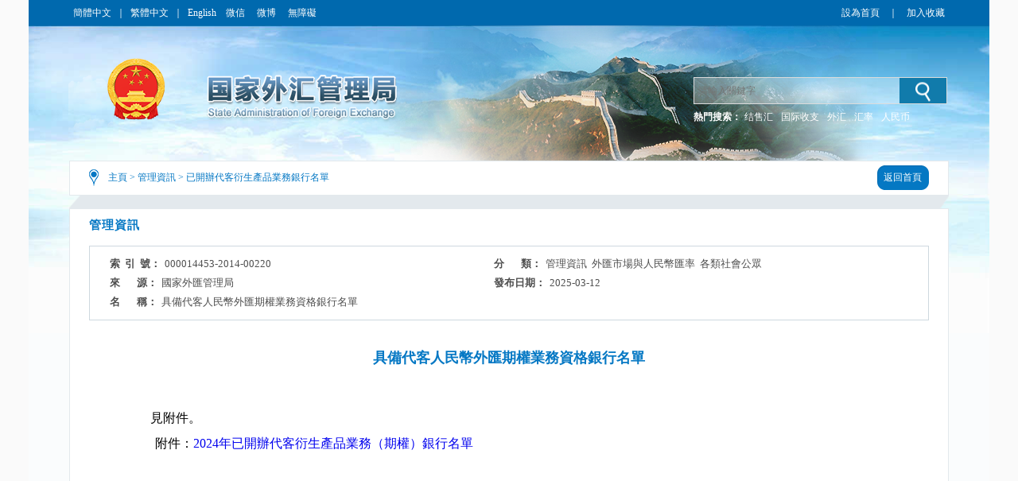

--- FILE ---
content_type: text/html;charset=UTF-8
request_url: https://www.safe.gov.cn/big5/big5/www.safe.gov.cn/safe/2018/0305/8793.html
body_size: 5146
content:
<!DOCTYPE html ><html xmlns="http://www.w3.org/1999/xhtml"><head> 
  <meta http-equiv="Content-Type" content="text/html; charset=utf-8"> 
  <meta http-equiv="X-UA-Compatible" content="IE=EmulateIE8" />
  <meta name="renderer" content="webkit"> 
  <meta name="SiteName" content="國家外匯管理局門戶網站" >
  <meta name="SiteDomain" content="www.safe.gov.cn" >
  <meta name="SiteIDCode" content="bm74000001" > 
  <meta name="thisColumn" content="管理資訊">
  <meta name="columndisplayname" content="已開辦代客衍生產品業務銀行名單">
  <meta name="ArticleTitle" content="具備代客人民幣外匯期權業務資格銀行名單">
  <meta name="PubDate" content="2025-03-12">
  <meta name="ContentSource" content="國家外匯管理局">
  <meta name="Description" content="    見附件。" >

  <title>具備代客人民幣外匯期權業務資格銀行名單_已開辦代客衍生產品業務銀行名單_國家外匯管理局門戶網站</title> 
  <link rel="shortcut icon" type="image/x-icon" href="https://www.safe.gov.cn/safe/templateresource/372b1dfdab204181b9b4f943a8e926a6/images/safe.ico" media="screen" />
  <link rel="stylesheet" type="text/css" href="https://www.safe.gov.cn/safe/templateresource/372b1dfdab204181b9b4f943a8e926a6/css/basic.css"> 
  <link rel="stylesheet" type="text/css" href="https://www.safe.gov.cn/safe/templateresource/372b1dfdab204181b9b4f943a8e926a6/css/style_detail.css"> 
  <script type="text/javascript" src="https://www.safe.gov.cn/safe/templateresource/372b1dfdab204181b9b4f943a8e926a6/js/jquery1.42.min.js"></script> 
  <script src="https://www.safe.gov.cn/safe/templateresource/372b1dfdab204181b9b4f943a8e926a6/Scripts/swfobject_modified.js" type="text/javascript"></script> 
  <script type="text/javascript" src="https://www.safe.gov.cn/safe/templateresource/372b1dfdab204181b9b4f943a8e926a6/js/html5media.js"></script>
  <script type="text/javascript" src="https://www.safe.gov.cn/safe/templateresource/372b1dfdab204181b9b4f943a8e926a6/js/html5media.min.js"></script>
  <script type="text/javascript" src="https://www.safe.gov.cn/safe/templateresource/372b1dfdab204181b9b4f943a8e926a6/js/common.js"></script>
  <script type="text/javascript" src="https://www.safe.gov.cn/safe/templateresource/372b1dfdab204181b9b4f943a8e926a6/js/qrcode.js"></script>
  <style type="text/css" media="screen">#FlashID {visibility:hidden}</style> 
  <style type="text/css" media="screen">#FlashID2 {visibility:hidden}</style> 
  <style type="text/css" media="screen">#FlashID {visibility:hidden}</style> 
  <style type="text/css" media="screen">#FlashID2 {visibility:hidden}</style> 
  <style type="text/css" media="screen">#FlashID {visibility:hidden}</style>
  <style type="text/css" media="screen">#FlashID2 {visibility:hidden}</style>
  <!--[if IE 6]>
<style>
body { behavior: url(https://www.safe.gov.cn/safe/2018/0305/csshover.htc); } 
</style>
<script type="text/javascript" src="https://www.safe.gov.cn/safe/2018/0305/js/png.js"></script>
<script>
  DD_belatedPNG.fix('#tm_1,.tm_2,.tm_3,.tm_4,.dl,.nav_top,.nav_xia,.search_in,.bg_left,.bg_right,.li_png,.mm,.main-sidebar,.right_list_link,.detail_link,.detail_conbg,.right_list_conbg,.js_btn,.banner_swf,.logo');
</script>
<![endif]-->
 <style type="text/css" media="screen">#FlashID {visibility:hidden}</style><style type="text/css" media="screen">#FlashID2 {visibility:hidden}</style>
 <style type="text/css" media="print">.noprint{display:none}</style>
 </head> 
 <body> 
  <div class="top">
		<script type="text/javascript" src="https://www.safe.gov.cn/safe/templateresource/372b1dfdab204181b9b4f943a8e926a6/js/banner.js"></script>
		<link rel="stylesheet" type="text/css" href="https://www.safe.gov.cn/aidao.css">
		<div class="top_c">
			<span><a href="https://www.safe.gov.cn/" noconvert>簡體中文</a>｜<a href="https://www.safe.gov.cn/big5/" noconvert>繁體中文</a>｜<a href="https://www.safe.gov.cn/en/" noconvert>English</a></span> <span
				objid="32"> <a id="m" onmouseover="shows()" onmouseout="closed()"> 微信
					<div id="f">
						<div class="btn">
							<img src="https://www.safe.gov.cn/safe/templateresource/372b1dfdab204181b9b4f943a8e926a6/images/weixin.jpg">
						</div>
					</div>
			</a> <a id="m1" onmouseover="show()" onmouseout="clos()"> 微博
					<div id="f1">
						<div class="btn">
							<img src="https://www.safe.gov.cn/safe/templateresource/372b1dfdab204181b9b4f943a8e926a6/images/xlweb.png"
								objid="41">
						</div>
					</div>
			</a> <a href="https://www.safe.gov.cn/wza/" target="_blank" noconvert>無障礙</a> <a basehref="/www/login/loginForm" href="https://www.safe.gov.cn/safe/2018/0305/8793.html" id="asone" noconvert>用戶登錄</a><!-- placeholder1 --></span>
			<span style="float: right;"><a href="javascript:void(0)" class="swsy noprint" style="float: left;color:#fff;" onClick="SetHome(window.location,document.title)">設為首頁</a><span
				class="sxx noprint" style="float: left;color:#fff;margin:0 5px;">｜</span><a href="javascript:void(0)" class="scc noprint" style="float: left;color:#fff;"
				onclick="AddFavorite(window.location,document.title)">加入收藏</a>
				<!-- placeholder2 -->
			</span>
			<div style="clear: both;"></div>
		</div>
		<img src="https://www.safe.gov.cn/safe/templateresource/372b1dfdab204181b9b4f943a8e926a6/images/bg_blue_02.jpg" class="img" />
	</div> 
  <div class="banner">
		<img src="https://www.safe.gov.cn/safe/templateresource/372b1dfdab204181b9b4f943a8e926a6/images/cloud.png" class="cloud1" alt="">
        <img src="https://www.safe.gov.cn/safe/templateresource/372b1dfdab204181b9b4f943a8e926a6/images/cloud.png" class="cloud2" alt="">
		<div class="banner_swf">
			<!-- <object id="FlashID" classid="clsid:D27CDB6E-AE6D-11cf-96B8-444553540000" style="visibility: inherit;" width="1108" height="217">
				<param name="movie" value="cloud.swf" th:value="@{/templateresource/372b1dfdab204181b9b4f943a8e926a6/cloud.swf}">
				<param name="quality" value="high">
				<param name="wmode" value="transparent">
				<param name="swfversion" value="6.0.35.0">
				<param name="expressinstall" value="Scripts/expressInstall.swf">
				<object type="application/x-shockwave-flash" data="cloud.swf" th:data="@{/templateresource/372b1dfdab204181b9b4f943a8e926a6/cloud.swf}" width="1108"
					height="217">
					<param name="quality" value="high">
					<param name="wmode" value="transparent">
					<param name="swfversion" value="6.0.35.0">
					<param name="expressinstall" value="Scripts/expressInstall.swf" th:value="@{/templateresource/372b1dfdab204181b9b4f943a8e926a6/Scripts/expressInstall.swf}">
				</object>
			</object> -->
		</div>
		<div class="logo">
			<!-- <img src="https://www.safe.gov.cn/safe/2018/0305/star.png" class="star" alt="" th:src="@{/templateresource/372b1dfdab204181b9b4f943a8e926a6/images/star.png}"> -->
			
		</div>
		<div class="search noprint">
			<script type="text/javascript">
		      $(function(){
		    	  var siteid="safe";
		    	  $("#siteid").val(siteid);
		      })
	      	</script>
			<div class="search_in">
				<form action="/safe/search/index.html" method="get"
					onsubmit="if(document.getElementById('title').value==''){alert('請輸入檢索內容！');return false;}">
					<input name="q" placeholder="請輸入關鍵字" id="title">
					<input id="siteid" type="hidden" name="siteid" value="" />
					<input type="hidden" name="order" id="order" value="releasetime"/>
					<input class="btn" title="點擊按鈕進行搜索" value="" type="submit">
				</form>
			</div>
			<div class="search_word">
				<span style="color: #fff; font-weight: bold;">熱門搜索：</span> <span class="hot" id="hotword"><!--  <a href="">戰略性決策</a> <a href=""
					objid="90">規範性檔案</a> <a href="">人民幣匯率中間價</a> -->
				</span>
			</div>
		</div>
	</div> 
  <div class="main_m" style="padding-bottom:81px;"> 
   <div class="main"> 
    <div class="detail"> 
     <div class="detail_top"> 
      <div class="dqwz" cmstag="bznrqu">
<a href="/big5/big5/www.safe.gov.cn/safe/index.html">主頁</a> >
  <a href="/big5/big5/www.safe.gov.cn/safe/glxx1/index.html">管理資訊</a> >
<a href="/big5/big5/www.safe.gov.cn/safe/ykbdkyscpywyhmd/index.html">已開辦代客衍生產品業務銀行名單</a></div> 
      <div class="return noprint"> 
       <a href="/big5/big5/www.safe.gov.cn/safe/index.html"><span class="return1"></span><span class="return2" wzaignore>返回首頁</span><span class="return3"></span></a> 
      </div> 
     </div> 
     <div class="detail_link"></div> 
     <div class="detail_conbg"><div class="detail_con" style="padding-bottom:35px;"> 
      <div class="list_mtit" cmstag="fllmm">管理資訊</div> 
      <div class="condition" > 
       <ul > 
        <li id="syh_li"> 
         <dt>
           索  引  號： 
         </dt> 
         <dd id="syh">000014453-2014-00220</dd> </li> 
        <li id="fl_li"> 
         <dt>
           分       類： 
         </dt> 
         <dd id="fl">管理資訊  外匯市場與人民幣匯率  各類社會公眾</dd> </li> 
        <li id="ly_li"> 
         <dt>
           來       源： 
         </dt> 
         <dd id="ly">國家外匯管理局</dd> </li> 
        <li> 
         <dt>
           發布日期： 
         </dt> 
         <dd>2025-03-12</dd> </li> 
        <li style="width:100%; display:flex;"> 
         <dt style=" display:table-cell;" >
           名       稱： 
         </dt> 
         <dd style=" display:table-cell;width:930px;">具備代客人民幣外匯期權業務資格銀行名單</dd> 
         <div style="clear:both" ></div> </li>
         <li id="wh_li"> 
      <dt>
        文       號： 
      </dt> 
      <dd> 
       <span id="wh"></span> 
      </dd> </li>  
       </ul> 
       <div style="clear:both;" ></div> 
      </div> 
      <div class="detail_tit">具備代客人民幣外匯期權業務資格銀行名單</div>
      <div class="detail_content" id="content"><p><span style="font-size: 16px; font-family: 方正小標宋, FZXiaoBiaoSong-B05S;">&nbsp;&nbsp;&nbsp;&nbsp;<span style="font-size: 16px;">&nbsp; 見附件。</span></span></p><p><span style="padding-left: 30px; font-size: 16px; font-family: 方正小標宋, FZXiaoBiaoSong-B05S;">附件：<a href="/big5/big5/www.safe.gov.cn/safe/file/file/20250312/c646e36c406a450b8d18932ede4b4566.pdf" title="2024年已開辦代客衍生產品業務（期權）銀行名單.pdf">2024年已開辦代客衍生產品業務（期權）銀行名單</a></span></p><p><span style="padding-left:30px;font-size:16px;"><br/></span></p><p><span style="padding-left:30px;font-size:16px;"></span><br/></p></div>
      <center>
      <div id="moeCode" class="mhide">
	    <canvas width="160" height="160" style="display: none;">
		</canvas>
	  </div>
	  </center>
       

	 
     
    <div class="detail_gn noprint" style="padding: 10px 0">
    <!-- BEGIN -->
<!-- 	<div class="bdsharebuttonbox" style="float: left;margin: 0 0 0 10px;">
	<span style="float: left;">分享到：</span>
	<a href="/big5/big5/www.safe.gov.cn/safe/2018/0305/8793.html" class="bds_tsina" data-cmd="tsina" title="分享到新浪微博"></a>
	<a href="/big5/big5/www.safe.gov.cn/safe/2018/0305/8793.html" class="bds_tqq" data-cmd="tqq" title="分享到騰訊微博"></a> 
	<a href="/big5/big5/www.safe.gov.cn/safe/2018/0305/8793.html" class="bds_people" data-cmd="people" title="分享到人民微博"></a>
	<a href="/big5/big5/www.safe.gov.cn/safe/2018/0305/8793.html" class="bds_weixin" data-cmd="weixin" title="分享到微信"></a>
	<a href="/big5/big5/www.safe.gov.cn/safe/2018/0305/8793.html" class="bds_more" data-cmd="more"></a>
	</div> -->
	<script>
	/*<![CDATA[*/ 
	window._bd_share_config={
		"common":{
			"bdSnsKey":{},
			"bdText":"",
			"bdMini":"2",
			"bdMiniList":["mshare","tsina","weixin","people","copy"],
			"bdPic":"",
			"bdStyle":"0",
			"bdSize":"24"
		},
		"share":{}
	};
	(function() {
		var ma = document.createElement('script');
		ma.type = 'text/javascript';
		ma.async = true;
		ma.src = "/static/api/js/share.js?v=89860593.js?cdnversion="+~(-new Date()/36e5);
		var s = document.getElementsByTagName('script')[0];
		s.parentNode.insertBefore(ma, s);
	})();
	/*]]>*/
	</script>
	<!-- END -->
       <span style="float:right;">
	   <!-- <a onclick="setFontSize('content',20)">【大</a> 
		<a onclick="setFontSize('content',14)" style="padding:0;margin: 0;">中</a> 
		<a onclick="setFontSize('content',12)">小】</a>  -->
        <a href="https://www.safe.gov.cn/safe/2018/0305/8793.html" onclick="javascript:window.print()">【列印】</a> 
        <a href="https://www.safe.gov.cn/safe/2018/0305/8793.html" onclick="javascript:window.close()">【關閉】</a> 
        </span>
      </div> 
       
      <div style="clear:both;"></div> 
     </div> 
     </div>
    </div> 
    <div style="clear:both;"></div> 
   </div> 
  </div> 
  <div class="foot">
		<p>
			<a href="/big5/big5/www.safe.gov.cn/safe/lxwm/index.html" target="_blank">聯繫我們</a> | <a href="/big5/big5/www.safe.gov.cn/safe/flsm/index.html" target="_blank">法律聲明</a> | <a href="/big5/big5/www.safe.gov.cn/safe/wzdt/index.html">網站地圖</a> | <a href="javascript:void(0)" class="swsy" onClick="SetHome(window.location,document.title)">設為首頁</a>
			| <a href="javascript:void(0)" class="scc" onclick="AddFavorite(window.location,document.title)">加入收藏</a>
			<!-- console -->
		</p>
		<p>國家外匯管理局主辦 著作權所有 授權轉載 最佳解析度:1280*768</p>
		<p>網站標識碼bm74000001   <a target="_blank" href="http://beian.miit.gov.cn">京ICP備06017241號</a>   <img src="https://www.safe.gov.cn/safe/templateresource/372b1dfdab204181b9b4f943a8e926a6/images/guohui.png"><a href="https://beian.mps.gov.cn/#/query/webSearch?code=11040102700061" rel="noreferrer" target="_blank">京公網安備11040102700061</a></p>
		<p style="vertical-align: middle; height: 73px;">
			<a href="http://bszs.conac.cn/sitename?method=show&id=0726C5D78EF743C3E053012819AC29BA" target="_blank"><img src="https://www.safe.gov.cn/safe/templateresource/372b1dfdab204181b9b4f943a8e926a6/images/foot_13.jpg" style="vertical-align: middle;"
				objid="1131"></a><a
				href="https://zfwzgl.www.gov.cn/exposure/jiucuo.html?site_code=bm74000001&url=http%3A%2F%2Fwww.safe.gov.cn%2F" target="_blank"><img
				src="/safe/templateresource/372b1dfdab204181b9b4f943a8e926a6/images/foot_16.jpg" style="vertical-align: middle;"></a>
		</p>
		<script>
/*<![CDATA[*/  
	var CONSTSITEID = "safe";
	var COLUMNID = "ykbdkyscpywyhmd";
	var TID = "4066a1d4cbb144d9aa2797b559223f3b";
	var TYPE="content";
	var RELEASENAME= "\u8D85\u7EA7\u7BA1\u7406\u5458";
	var RELEASEID= "admin";
	var TITLE= "\u5177\u5907\u4EE3\u5BA2\u4EBA\u6C11\u5E01\u5916\u6C47\u671F\u6743\u4E1A\u52A1\u8D44\u683C\u94F6\u884C\u540D\u5355";
	var RELEASETIME= "2025-03-12 10:46:30";
	var CATEGORYID= 0;
/*]]>*/
</script>
		<SCRIPT type=text/javascript>
			var _maq = _maq || [];
			_maq.push([ '_setAccount', 'whj' ]);
			var __type = '3';
			__type = (TYPE == 'list' ? '2' : __type);
			__type = (TYPE == 'index' ? '1' : __type);
			_maq.push([ 'type', __type ]);
			_maq.push([ 'site', CONSTSITEID ]);
			_maq.push([ 'catalog', CONSTSITEID ]);
			_maq.push([ 'info', TID ]);
			_maq.push([ 'editor', RELEASEID ]);
			_maq.push([ 'pubtime', RELEASETIME ]);
			(function() {
				var ma = document.createElement('script');
				ma.type = 'text/javascript';
				ma.async = true;
				ma.src = '/stat/s.js';
				var s = document.getElementsByTagName('script')[0];
				s.parentNode.insertBefore(ma, s);
			})();
			
		if (JudgeBrowser() == "IE55" || JudgeBrowser() == "IE6" ) {
			 location.href="/big5/big5/www.safe.gov.cn/safe/jc/index.html";	
		}
		var flash;
		try {
			flash = new ActiveXObject("ShockwaveFlash.ShockwaveFlash");
		} catch (e) {
			flash = "undefined";
		}
		if ((JudgeBrowser() == "IE55" || JudgeBrowser() == "IE6" || JudgeBrowser() == "IE7" || JudgeBrowser() == "IE8")) {
			$(".cloud1").attr("style","display:none");	
			$(".cloud2").attr("style","display:none");
			
		}
		if ((JudgeBrowser() == "IE55" || JudgeBrowser() == "IE6" || JudgeBrowser() == "IE7" || JudgeBrowser() == "IE8") && flash == "undefined") {
			$(".cloud1").attr("style","display:none");	
			$(".cloud2").attr("style","display:none");
			$(".logo").attr("style","background: url(https://www.safe.gov.cn/safe/templateresource/372b1dfdab204181b9b4f943a8e926a6/images/logo_06_small_ie.png) no-repeat left center");
			
		}
		if (JudgeBrowser() == "IE9") {
			$(".cloud1").attr("style","display:none");	
			$(".cloud2").attr("style","display:none");
		}
		</SCRIPT>
		<!-- <script type="text/javascript" th:src="${tongjiURL}"></script> -->
	</div> 
  <script type="text/javascript">
swfobject.registerObject("FlashID");
swfobject.registerObject("FlashID2");
</script> 
<script type="text/javascript">
$(function(){
	contentPageWrap();
});
</script> 
</body></html>


--- FILE ---
content_type: text/css
request_url: https://www.safe.gov.cn/safe/templateresource/372b1dfdab204181b9b4f943a8e926a6/css/basic.css
body_size: 1015
content:
/* ------------------------------------通用样式定义---------------------------------------- */
@charset "utf-8";

/* 将具有默认margin和padding的标记置零，所有标记的margin、padding都在使用时具体定义 */
*{ margin:0;padding:0; border:0;}

/* 修正IE5.x和IE6的斜体溢出bug */
* html body{overflow:visible;}
* html iframe, * html frame{ overflow:auto;}
* html frameset{overflow:hidden;} 

/*常用标签，基本标签默认样式取消，HTML标签，取消基本标签默认样式，防止不同浏览器显示效果不同，text-align:center; 解决不同浏览器居中问题*/
body,ul,ol,li,p,h1,h2,h3,h4,h5,h6,form,fieldset,table,td,img,div,tr{margin:0; padding:0;}
input,select{font-size:12px; vertical-align:middle;}

/* 设置内容左对齐，恢复因BODY设置居中产生的继承 */
/* body div{text-align:left;} */

/* 标签属性，textarea,input 强制输入时内容超出时换行 */
textarea,input{word-wrap:break-word; word-break:break-all; padding:0px;}/* 

/*清除ul列表标记的样式，ul列表更多的用在不需要列表前置符号的样式里 */
ul,li{ list-style:none;}

/* 定义图片边框，当图片作为链接内容被填充时，会有默认边框出现，重定义掉 */
img{border:0 none;}



/* 去掉链接的虚线框 */
 /* a {outline:none; star:expression(this.onFocus=this.blur()); text-decoration:none;}  */

/*二维码分享样式*/
#moeCode, .moe_wcode {
  /* text-align: center; */
  color: #4b4b4b;
  clear: both;
  padding-top: 20px;
}

#moeCode img, .moe_wcode img {
  margin: 0 auto;
  width: 160px;
  height: 160px;
}





--- FILE ---
content_type: text/css
request_url: https://www.safe.gov.cn/safe/templateresource/372b1dfdab204181b9b4f943a8e926a6/css/style_detail.css
body_size: 16540
content:
@charset "utf-8";
/* CSS Document */

html{margin:0 auto;background: #fafafa;}
body{width:1208px;background:url(../images/bg_blue_02.jpg) no-repeat center 32px; background-color:#fafcfd; background-size:100% auto; margin:0 auto; padding:0;font-family:"Microsoft YaHei";z-index:1;}
body .img{width: 100%;z-index: -1; margin:0; position:relative; left:0;top:0;display: none}
a{ text-decoration:none;}

body{position: relative;}
#control{display:none;}
.anilogo{position: absolute; left:45px; top:66px; z-index: 99;}
/* ####首页样式#### */
.top{width:1208px;height:32px;padding:0;margin:0 auto;background:#0069ae;}
.top_c{width:1108px;height:32px;padding:0;margin:0 auto;line-height:32px;font-size:12px;font-family:"Microsoft YaHei";color:#fff;}
.top_c span{float:left;}
.top_c span a.swsy{float:left;}
.top_c span a.scc{float:left;}
.top_c span a{padding:0 6px;color:#fff; text-decoration:none; position:relative;}

/****背景 ****/
.zwxxgknor_bd{ width:100%; height:100%; overflow:hidden; background:url(../images/zwxxgk_bg.png) no-repeat #fdfdfe;/* background-size: cover;background-attachment:fixed;**/}

/****top ****/
.zwxxgknor_top{ width:1100px; height:365px; margin:0 auto;}
.zwxxgknor_top1{padding-top:45px;height: 84px;}
.zwxxgknor_top1 img{ width:70px; height:73px; float:left; margin-right:10px;}
.zwxxgknor_top1 a{ height:73px; line-height:73px; font-size:35px; color:#fff; font-family:"微软雅黑";}
.zwxxgknor_top2{ width:714px; height:121px; margin-left:237px; margin-top:54px;}

#f{ display:none;padding:0;margin:0; text-align:center;background:url(../images/wx_btn_03.jpg) no-repeat top center; position:absolute;top:20px;left:-37px; z-index:20;}
#f .btn{padding:0;margin:0;margin-top:5px;}
#f .btn img{padding:9px;margin:0;width:93px;height:93px;background:#fff;}

#f1{ display:none;padding:0;margin:0; text-align:center;background:url(../images/wx_btn_03.jpg) no-repeat top center; position:absolute;top:20px;left:-37px; z-index:20;}
#f1 .btn{padding:0;margin:0;margin-top:5px;}
#f1 .btn img{padding:9px;margin:0;width:93px;height:93px;background:#fff;}



.banner{width:1108px;height:170px;padding:0;margin:0 auto; overflow:hidden; position:relative;}
.banner_swf{height:170px;padding:0; position: relative; z-index: 0;margin:0;width:100%; background:url(../images/banner_bg_03.png) no-repeat 340px -10px;}
.banner_swf object1{float:right;}
.logo{width:459px;height:87px;padding:6px 0 0 2px;margin:0; position:absolute; z-index:2; left:0;top:35px;background:url(../images/logo_06.png) no-repeat left center;}
.search{width:317px;height:69px;padding:0;margin:0; position:absolute; z-index:2; right:5px;top:65px;}
.search_in{width:317px;height:32px;padding:0;margin:0;border:#dbdbdb 1px solid;background:url(../images/sezrch_bgop_03.png) repeat-x left top;position: relative;z-index: 99;}
.search_in input{width:247px;height:22px;line-height:27px;padding:5px 5px;margin:0;border:none;outline:none;background:none;position: absolute;left: 0;top:0;z-index: 9999;}
.search_in input.btn{width:59px;height:32px;padding:0;margin:0;border:none;outline:none;position:relative;z-index:999; float:right;background:url(../images/top_search_03.jpg) no-repeat left center; cursor:pointer;}
.search_word{width:340px;height:30px;line-height:30px;padding:0;margin:0;}
.search_word span{height:30px;line-height:30px;margin:0;font-size:12px;font-family:"Microsoft YaHei";color:#e20808;font-weight:bold;}
.search_word a{height:30px;line-height:30px;padding:0 15p 0 0;margin:0;color:#fff;font-size:12px;font-family:"Microsoft YaHei"; font-weight:normal; text-decoration:none;}
/* css3动画样式*/
.banner{}
.banner .cloud1{  animation: myfirst 140s linear -50s infinite; height:100px; position: absolute;top:50px; z-index: 1; opacity: .3;}
.banner .cloud2{  animation: myfirst 70s linear -30s infinite; height:100px; position: absolute;top:50px; z-index: 2; opacity: .3;}
.banner .cloud3{  animation: myfirst 100s linear 2s infinite; height:150px; position: absolute;top:60px; z-index: 3; opacity: .3;}

@keyframes myfirst { 
    0% {left:1200px;} 
    100% {left:-1200px;} 
}
@keyframes spin{
	0%{ opacity: 0;}
	5%{ opacity: 1;}
	6%{opacity: 0;}
	15%{ opacity: 1;}
	16%{ opacity: 0;}
	20%{ opacity: 1;}
	50%{ opacity: 0;}
	75%{ opacity: 1;}
	100%{transform: rotate(1turn); opacity: 1;}
}
.logo .star{
    position: absolute; left:35px; top:-10px;
    width: 40px;
    height:40px;
	animation:spin 8s infinite linear;
	transform-origin: 50% 55px;
}
/* 热词样式*/
.hot a {padding-right: 10px; color: #fff }

.main_m{width:1208px;min-height:300px;padding:0 0 51px 0;margin:0 auto;background-image:url(../images/bottom_bg_02.jpg);background-repeat:no-repeat;background-position:bottom left;background-size:100% auto;}
.main{width:1108px;height:auto;padding:0;margin:0 auto;}
.nav{width:274px;height:325px;padding:0;margin:0; float:left;}

.nav_jgzn1{width:780px;height:300px;padding:0 27px 0 26px;margin:0;overflow:hidden;}
	.jgzn_jld{width:100%;height:45px;padding:5px 0 0 0;margin:0;line-height:30px;font-size:16px;font-weight:bold;color:#016aae; letter-spacing:2px;border-bottom:#016aae 1px solid;font-family:"Microsoft YaHei";}
	.jgzn_jld span{background:url(../images/fzjg_03.jpg) no-repeat center bottom;height:45px; display:inline-block;}
	.jgzn_jld span a{font-weight:bold;color:#016aae; text-decoration:none;}	
	.jgzn_jld_cn{width:100%;background:#f9f9f9;height:auto;}
	.jgzn_jld_cn ul{padding:0 33px;}
	.jgzn_jld_cn ul li{width:100%;height:64px;line-height:64px;font-size:15px;font-family:"Microsoft YaHei";color:#555454; float:left;}
	.jgzn_jld_cn ul li dt{width:70px; float:left; white-space:nowrap;padding-right:15px; overflow:hidden;}
	.jgzn_jld_cn ul li dd{width:auto; float:left;padding:0 15px;}
	.jgzn_jld_cn ul li dd a{color:#555454;}
	.jgzn_jld_cn ul li.line{width:100%;height:1px;border-top:#c9c9c9 1px dashed;}	
	.jgzn_jld_fz{width:100%;height:79px;padding:0;margin:25px 0 0 0;}
	.jgzn_jld_fz ul{width:100%;}	
	.jgzn_jld_fz ul li{width:191px;line-height:45px;background:#f9f9f9; text-align:center;color:#016aae;font-size:16px;font-weight:bold; float:left;margin-right:5px; display:inline;padding:17px 0;}	
	.jgzn_jld_fz ul li a{width:191px;height:45px;color:#016aae;display:block;}	

	.jgzn_jld_fz ul li img{padding-right:20px; vertical-align:top;}	
	.jgzn_jld_fz ul li span b{height:45px;line-height:45px; display:inline-block;}	

	#nav{ position:relative; z-index:20; width:100%;position:relative;}
	#nav .mainCate{  padding:0; zoom:1;height:61px;width:272px;margin-top:2px; background:url(../images/nav_btn_06.jpg) no-repeat right center #016aae;border:#016aae 1px solid;float:left;}
	#nav .mainCate:hover{ background:url(../images/nav_on_btn_03.jpg) no-repeat right center #fff;border-right:#fff 1px solid;border-left:#016aae 1px solid;border-top:#016aae 1px solid;border-bottom:#016aae 1px solid;}
	#nav h3{width:202px; height:61px;padding-left:72px; line-height: 61px; font-size: 18px;font-family:"Microsoft YaHei";color:#fff; font-weight:bold; overflow:hidden;float:left;}
	#nav h3 a{color:#fff; text-decoration:none; font-weight:bold;}
	#nav h3 a:hover{color:#0069ae;font-weight:bold;}
	#nav h3:hover a{color:#0069ae;font-weight:bold;}
	#nav .subCate{ display:none;/*Ĭ������*/  background:#fff; position:absolute; left:273px;  width:833px;height:301px;border-top:#0069ae 1px solid;border-right:#0069ae 1px solid;border-bottom:#0069ae 1px solid;  padding:10px 0;top:2px;*top:2px;}
	.nav_jgzn{width:780px;height:300px;padding:0 27px 0 26px;margin:0;background:url(../images/jgzn_bg_x_03.jpg) no-repeat left top; overflow:hidden;}
	.nav_jgzn ul{width:100%;height:300px;padding:0;margin:0;}
	.nav_jgzn ul li{width:100%;height:48px;padding:0;margin:5px 0 10px 0;background:url(../images/jgzn_bg_03.png) repeat; text-align:center; position:relative; overflow:hidden;}
	.nav_jgzn ul li a{ display:block; text-align:center;width:100%;}
	.nav_jgzn ul li a img{ margin-top:5px;}
	.nav_jgzn ul li .bg_left{width:110px;height:48px; position:absolute;padding:0;margin:0;background:url(../images/jgzn_bg_01.png) no-repeat left center;top:0; left:0;}
	.nav_jgzn ul li .bg_right{width:110px;height:48px; position:absolute;padding:0;margin:0;background:url(../images/jgzn_bg_05.png) no-repeat left center;top:0; right:0;}
	#nav .on{color:#0069ae;}
	#nav .on h3 a{ color:#0069ae;}
	#nav .on .subCate{ display:block !important; }
	#nav li .nav_01{background:url(../images/nav_1_03.jpg) no-repeat 25px center;}
	#nav li .nav_01:hover{background:url(../images/nav_white_03.jpg) no-repeat 25px center;color:#0069ae;font-weight:bold;}
	#nav li.on h3.nav_01{background:url(../images/nav_white_03.jpg) no-repeat 25px center;color:#0069ae;font-weight:bold;}
	#nav li.on h3.nav_01:hover{background:url(../images/nav_white_03.jpg) no-repeat 25px center;color:#0069ae;font-weight:bold;}

	#nav li .nav_02{background:url(../images/nav_2_03.jpg) no-repeat 25px center;}
	#nav li .nav_02:hover{background:url(../images/nav_white_06.jpg) no-repeat 25px center;color:#0069ae;font-weight:bold;}
	#nav li.on h3.nav_02{background:url(../images/nav_white_06.jpg) no-repeat 25px center;color:#0069ae;font-weight:bold;}
	#nav li.on h3.nav_02:hover{background:url(../images/nav_white_06.jpg) no-repeat 25px center;color:#0069ae;font-weight:bold;}
	
	#nav li .nav_03{background:url(../images/nav_3_03.jpg) no-repeat 25px center;}
	#nav li .nav_03:hover{background:url(../images/nav_white_08.jpg) no-repeat 25px center;color:#0069ae;font-weight:bold;}
	#nav li.on h3.nav_03{background:url(../images/nav_white_08.jpg) no-repeat 25px center;color:#0069ae;font-weight:bold;}
	#nav li.on h3.nav_03:hover{background:url(../images/nav_white_08.jpg) no-repeat 25px center;color:#0069ae;font-weight:bold;}
	
	#nav li .nav_04{background:url(../images/nav_4_03.jpg) no-repeat 25px center;}
	#nav li .nav_04:hover{background:url(../images/nav_white_10.jpg) no-repeat 25px center;color:#0069ae;font-weight:bold;}
	#nav li.on h3.nav_04{background:url(../images/nav_white_10.jpg) no-repeat 25px center;color:#0069ae;font-weight:bold;}
	#nav li.on h3.nav_04:hover{background:url(../images/nav_white_10.jpg) no-repeat 25px center;color:#0069ae;font-weight:bold;}
	
	#nav li .nav_05{background:url(../images/fj_03.jpg) no-repeat 25px center;}
	#nav li .nav_05:hover{background:url(../images/fj_blue_03.jpg) no-repeat 25px center;color:#0069ae;font-weight:bold;}
	#nav li.on h3.nav_05{background:url(../images/fj_blue_03.jpg) no-repeat 25px center;color:#0069ae;font-weight:bold;}
	#nav li.on h3.nav_05:hover{background:url(../images/fj_blue_03.jpg) no-repeat 25px center;color:#0069ae;font-weight:bold;}



/* 导航样式 */
	.nav_whxw{width:780px;height:300px;padding:0 27px 0 26px;margin:0; overflow:hidden;}
	.nav_whxw h4{width:100%;padding:8px 0 5px 0;margin:0;font-size:18px;color:#0069ae;font-family:"Microsoft YaHei";font-weight:bold; text-align:center;line-height:30px;}
	.nav_whxw h4 a{color:#0069ae; text-decoration:none;}
	.nav_whxw p{width:100%;padding:5px 0 20px 0;margin:0;font-size:13px;color:#8a8989;font-family:"Microsoft YaHei";font-weight:normal; text-align:left;line-height:24px; text-indent:2em;}
	.nav_whxw p a{font-weight:normal;color:#8a8989;text-decoration:none;}
	.nav_whxw p a:hover{font-weight:normal;text-decoration:underline;}
    .notice { width: 100%;overflow: hidden; }
	.notice .tab-hd { min-height: 29px; border-bottom:#c70707 1px solid;color: #0069ae; font-family:"Microsoft YaHei";font-size:14px;font-weight:bold;width:100%;}
	.notice .tab-hd ul {padding:0;margin:0; display:table;}
	.notice .tab-hd li{  min-height: 29px; line-height: 21px;padding:4px 0;border-right:20px #fff solid; display:table-cell; text-align:center; vertical-align:middle;*float:left;_width:auto;_float:left; white-space:nowrap;}
	.notice .tab-hd li:hover{ background:url(../images/red_btn_03.jpg) no-repeat bottom center;}
	.notice .tab-hd li a{ display:block; padding:0; color: #0069ae; text-decoration:none; }
	.notice .tab-hd li a:hover{ color:#c70707; }
	.notice .tab-hd li.on{color:#c70707; background:url(../images/red_btn_03.jpg) no-repeat bottom center;   }
	.notice .tab-hd li.on a{color:#c70707;}
	.notice .tab-bd {padding:5px 15px 7px 8px;  }
	.notice .tab-bd ul{ overflow:hidden; zoom:1; }
	.notice .tab-bd li { height: 29px; line-height: 29px; padding: 0 0 0 20px; overflow: hidden; width:737px; float: left;font-size:13px;font-family:"Microsoft YaHei";color:#4e4e4e;  background:url(../images/btn_15.jpg) no-repeat left 14px;}
	.notice .tab-bd li dt{ height: 30px; line-height: 30px; padding:0;  width:637px; float: left; }
	.notice .tab-bd li dt a{ color:#4e4e4e; text-decoration:none; }
	.notice .tab-bd li dt a:hover{ color:#c00; }
	.notice .tab-bd li dd{ height: 30px; line-height: 30px; padding:0;float:right; }

/* 政策法规 */
	.nav_zcfg{width:780px;height:300px;padding:0 27px 0 26px;margin:0; overflow:hidden;}
	.nav_zcfg .tab-hd {border-bottom:#c70707 1px solid;color: #0069ae; font-family:"Microsoft YaHei";font-size:14px;font-weight:bold;*float:left;*width:100%;}
	.nav_zcfg .tab-hd ul {padding:0;margin:10px 0 0 0; display:table;*float:left;*width:100%;}
	.nav_zcfg .tab-hd li{height:45px;padding-bottom:15px;line-height: 20px;border-right:40px #fff solid;max-width:75px; text-align:center; vertical-align:middle; display:table-cell;cursor:pointer;*float:left;_width:74px;_border-right:25px #fff solid;}
	
	.nav_zcfg .tab-hd li:hover{ background:url(../images/red_btn_03.jpg) no-repeat bottom center;}
	.nav_zcfg .tab-hd li a{ height:45px; display:block;color: #0069ae; text-decoration:none;vertical-align:middle; display:table-cell; }
	.nav_zcfg .tab-hd li a:hover{color:#c70707;}
	.nav_zcfg .tab-hd li.on{color:#c70707; background:url(../images/red_btn_03.jpg) no-repeat bottom center; vertical-align:middle; display:table-cell;cursor:pointer;  }
	.nav_zcfg .tab-hd li.on a{color:#c70707;}
	.nav_zcfg .tab-bd {width:100%; *float:left;_float:left; }
	.nav_zcfg .tab-bd ul{ overflow:hidden; zoom:1;padding:7px 15px 7px 8px; }
	.nav_zcfg .tab-bd li { height: 32px; line-height: 32px; padding: 0 0 0 20px; overflow: hidden; width:737px; float: left;font-size:13px;font-family:"Microsoft YaHei";color:#4e4e4e;  background:url(../images/btn_15.jpg) no-repeat left  14px;}
	.nav_zcfg .tab-bd li dt{ height: 32px; line-height: 32px; padding:0;  width:637px; float: left;_width:80%; }
	.nav_zcfg .tab-bd li dt a{ color:#4e4e4e; text-decoration:none; }
	.nav_zcfg .tab-bd li dt a:hover{ color:#c00; }
	.nav_zcfg .tab-bd li dd{ height: 32px; line-height: 32px; padding:0;float:right;_width:15%;}



/* 统计数据 */
    .tjsj_pic{width:780px;margin:0 27px 0 26px;_display:inline;}
    .nav_tjsj {width:780px;height:200px;padding:0 27px 0 26px;margin:0; overflow:hidden;}
	.nav_tjsj .tab-hd {min-height:29px; border-bottom:#c70707 1px solid;color: #0069ae; font-family:"Microsoft YaHei";font-size:14px;font-weight:bold;margin:0;width:100%;}
	.nav_tjsj .tab-hd ul {padding:0;margin:0; display:table; }
	.nav_tjsj .tab-hd li{ float: left;min-height:29px;line-height: 20px;margin-right:20px;padding:4.5px 0; display:table-cell;text-align:center; vertical-align:middle;*float:left;}
	.nav_tjsj .tab-hd li:hover{  background:url(../images/red_btn_03.jpg) no-repeat bottom center;}
	.nav_tjsj .tab-hd li a{ display:block; padding:0; color: #0069ae; text-decoration:none; }
	.nav_tjsj .tab-hd li a:hover{color:#c70707;}
	.nav_tjsj .tab-hd li.on a{display:block;padding:0;color:#c70707;}
	.nav_tjsj .tab-hd li.on{display:block;color:#c70707;  background:url(../images/red_btn_03.jpg) no-repeat bottom center;padding:4.5px 0;}
	.nav_tjsj .tab-hd li.on a{display:block;padding:0;color:#c70707;}
	.nav_tjsj .tab-bd {padding:7px 15px 7px 8px;  }
	.nav_tjsj .tab-bd ul{ overflow:hidden; zoom:1;padding:0; }
	.nav_tjsj .tab-bd li { height: 30px; line-height: 30px; padding: 0 0 0 20px; overflow: hidden; width:737px; float: left;font-size:13px;font-family:"Microsoft YaHei";color:#4e4e4e;  background:url(../images/btn_15.jpg) no-repeat left 14px;}
	.nav_tjsj .tab-bd li dt{ height: 30px; line-height: 30px; padding:0;  width:637px; float: left; }
	.nav_tjsj .tab-bd li dt a{ color:#4e4e4e; text-decoration:none; }
	.nav_tjsj .tab-bd li dt a:hover{ color:#c00; }
	.nav_tjsj .tab-bd li dd{ height: 30px; line-height: 30px; padding:0;float:right; }

	.nav_tjsj .tab-bd .tab-pal .tjsjl{ zoom:1;padding:10px 0 0 0;/*-ms-writing-mode: tb-lr;
        -webkit-writing-mode: vertical-lr;
        writing-mode: vertical-lr; */}
	.nav_tjsj .tab-bd .tab-pal .tjsjl li{ height:26px;line-height: 15px; padding: 0 15px 10px 16px; width:157px; float: left;font-size:13px;font-family:"Microsoft YaHei";color:#4e4e4e;  background:url(../images/right_btn_07.jpg) no-repeat left 3px; white-space:normal;word-break:break-all; display:inline-block;/*-ms-writing-mode: lr-tb;
        -webkit-writing-mode: horizontal-tb;
        writing-mode: horizontal-tb;*/}
	.nav_tjsj .tab-bd .tab-pal .tjsjl li a{ text-decoration:none;color:#4e4e4e;}
	.nav_tjsj .tab-bd .tab-pal .tjsjl li a:hover{ text-decoration:none;color:#c00;}

/* 出版社 */
    .nav_cbw {width:780px;height:300px;padding:0 27px 0 26px;margin:0; overflow:hidden;}
	.nav_cbw .tab-hd {min-height:40px; border-bottom:#c70707 1px solid;color: #0069ae; font-family:"Microsoft YaHei";font-size:14px;font-weight:bold;}
	.nav_cbw .tab-hd ul {padding:0;margin:0; display:table;_width:100%; }
	.nav_cbw .tab-hd li{ min-height:20px;line-height: 20px;border-right:20px #fff solid;padding:10px 0;display:table-cell; text-align:center; vertical-align:middle;*float:left;}
	.nav_cbw .tab-hd li:hover{ background:url(../images/red_btn_03.jpg) no-repeat bottom center;  }
	.nav_cbw .tab-hd li a{ display:block; padding:0; color: #0069ae; text-decoration:none; }
	.nav_cbw .tab-hd li a:hover{ color:#c70707;  }
	.nav_cbw .tab-hd li.on a{display:block;padding:0;color:#c70707;    }
	.nav_cbw .tab-hd li.on{display:block;padding:10px 0;color:#c70707; background:url(../images/red_btn_03.jpg) no-repeat bottom center;   }
	.nav_cbw .tab-bd {padding:7px 15px 7px 8px;  }
	.nav_cbw .tab-bd ul{ overflow:hidden; zoom:1; }
	.nav_cbw .tab-bd li { height: 32px; line-height: 32px; padding: 0 0 0 20px; overflow: hidden; width:737px; float: left;font-size:13px;font-family:"Microsoft YaHei";color:#4e4e4e;  background:url(../images/btn_15.jpg) no-repeat left 14px;}
	.nav_cbw .tab-bd li dt{ height: 32px; line-height: 32px; padding:0;  width:637px; float: left; }
	.nav_cbw .tab-bd li dt a{ color:#4e4e4e; text-decoration:none; }
	.nav_cbw .tab-bd li dt a:hover{ color:#c00; }
	.nav_cbw .tab-bd li dd{ height: 32px; line-height: 32px; padding:0;float:right; }

.news_pic{width:823px;height:319px;border:#e1ebf1 2px solid;padding:0;margin:2px 0 0 0; float:right;}

/* 特别提示 */
.prompt{width:1108px;margin:9px auto 0 auto;padding:0;height:45px;background:#e1edf5; z-index:2; overflow:hidden;float: left;}
.prompt span{width:77px;height:45px;line-height:45px;padding:0 0 0 40px;margin:0;float:left;background:url(../images/horn_07.jpg) no-repeat 12px center;color:#535353;font-size:14px;font-family:"Microsoft YaHei";font-weight:bolder;}
.prompt_l{width:292px;height:45px;line-height:45px;padding:0 0 0 6px;margin:0;color:#535353;font-size:14px;font-family:"Microsoft YaHei"; float:left;}
		.txtScroll-top{ width:100%;  overflow:hidden; position:relative; }
		.txtScroll-top .bd{ padding:0;  }
		.txtScroll-top .infoList li{ height:45px; line-height:45px;width:100%; float:left;  }
		.txtScroll-top .infoList li a{color:#535353; float:left; }
		.txtScroll-top .infoList li i{width:11px;height:45px;margin-left:7px;background:url(../images/top_btn_03.jpg) no-repeat left center; float:left;}
.txtScroll-top .infoList li span{ display:none;}
.prompt_r{width:683px;height:45px;line-height:45px;padding:0;margin:0;color:#4e4e4e;font-size:14px;font-family:"Microsoft YaHei"; float:right;}
		.txtMarquee-left{ width:550px;  position:relative;overflow:hidden; }
		.txtMarquee-left .bd{ padding:0; }
		.txtMarquee-left .bd .tempWrap{ width:550px !important;height:57px; overflow:hidden;}
		.txtMarquee-left .bd ul{ overflow:hidden; zoom:1; }
		.txtMarquee-left .bd ul li{ margin-left:120px;  float:left; height:45px; line-height:45px;  text-align:left;_display:inline; width:auto !important; _white-space:nowrap;}
		.txtMarquee-left .bd ul li a{color:#4e4e4e;}
		
.prompt2{width:1108px;margin:9px auto 0 auto;padding:0;height:45px;background:#e1edf5;display:none;}
		
.content{width:1108px;padding:0 0 51px 0;margin:0 auto;}		
/* 外汇时政新闻 */
.whsz{width:397px;height:312px;padding:0 17px 0 0;margin:30px 0 0 0;float:left; overflow:hidden;border-right:#d2d2d2 1px solid;}
	.whsz .tab-hd {height:40px;color: #0069ae; font-family:"Microsoft YaHei";font-size:15px;font-weight:bold;_width:100%;}
	.whsz .tab-hd ul {padding:0;margin:0; }
	.whsz .tab-hd li{ float: left;height:40px;line-height:36px;margin:0;padding:0;_width:64px;white-space:nowrap;}
	.whsz .tab-hd li a{ display:block;padding:0 16px;height:36px; color: #808080; text-decoration:none; }
	.whsz .tab-hd li a:hover{ background:#1575be;display:block;padding:0 16px;height:36px; color: #fff; }
	.whsz .tab-hd li:hover{ background:url(../images/triangle_11.jpg) no-repeat bottom center;}
	.whsz .tab-hd li.on{ background:url(../images/triangle_11.jpg) no-repeat bottom center;}
	.whsz .tab-hd li.on a{ background:#1575be;display:block;padding:0 16px;height:36px; color: #fff; }
	.whsz .tab-bd {padding:12px 0 0 6px;  }
	.whsz .tab-bd ul{ overflow:hidden; zoom:1; }
	.whsz .tab-bd ul li { height:33px; line-height: 33px; padding: 0 0 0 14px; overflow: hidden; width:391px; float: left;font-size:13px;font-family:"Microsoft YaHei";color:#4e4e4e;  background:url(../images/btn_18.jpg) no-repeat 0 16px;}
	.whsz .tab-bd ul li a{ color:#666666; text-decoration:none; }
	.whsz .tab-bd ul li a:hover{ color:#c00; }
	.whsz .tab-bd .whxw_1{width:391px;height:119px; padding:5px 0 7px 0;margin:0; overflow:hidden;border-bottom:#ededed 1px dashed;float:left;}
	.whsz .tab-bd .whxw_1 ul{width:391px;/* height:146px; */padding:0;margin:0;float:left;}
	.whsz .tab-bd .whxw_1 ul li{width:377px;/* height:146px; */ padding: 0 0 0 14px;margin:0;background:url(../images/btn_15.jpg) no-repeat left 11px; display:table;float:left;}
	.whsz .tab-bd .whxw_1 ul li dt{width:377px;line-height:22px;padding:0 0 6px 0;margin:0;color:#c6281b;font-size:14px;font-family:"Microsoft YaHei";font-weight:bold; display:table-header-group;}
	.whsz .tab-bd .whxw_1 ul li dt a{color:#c6281b;font-weight:bold;}
	.whsz .tab-bd .whxw_1 ul li dd{width:377px;line-height:23px;padding:0;margin:0;color:#878787;font-size:12px;font-family:"Microsoft YaHei";font-weight:normal; text-indent:2em;}
	.whsz .tab-bd .whxw_1 ul li dd{width:377px;line-height:23px;padding:4px 0 0 0;margin:0;color:#878787;font-size:12px;font-family:"Microsoft YaHei";font-weight:normal; text-indent:2em; display:table-cell; vertical-align:middle;float:left;}
	.whsz .tab-bd .whxw_1 ul li dd img{width:116px;height:93px;float:left;padding-right:10px; display:table-cell;}
	.whsz .tab-bd .whxw_1 ul li dd .js{height:93px;display:table; vertical-align:top; position:relative;overflow:hidden;}
	.w_sl{width:50px;color:#878787;font-size:12px;font-family:"Microsoft YaHei";font-weight:normal;line-height:23px; position:absolute;right:0; top:69px;background:#fafcfd;padding-right:0; text-indent:0;}
	
	.whsz .tab-bd ul.whxw2{ overflow:hidden; zoom:1;float:left;}
	.whsz .tab-bd .whxw2 li { height:33px; line-height:33px; padding: 0 0 0 14px; overflow: hidden; width:381px; float: left;font-size:13px;font-family:"Microsoft YaHei";color:#666666;  background:url(../images/btn_18.jpg) no-repeat 0 16px;}
	.whsz .tab-bd .whxw2 li a{ color:#666666; text-decoration:none; }
	.whsz .tab-bd .whxw2 li a:hover{ color:#c00; }
	.whsz .tab-bd ul.whxw2{ overflow:hidden; zoom:1;float:left;}
	.whsz .tab-bd .whxw2 li { height:33px; line-height:33px; padding: 0 0 0 14px; overflow: hidden; width:381px; float: left;font-size:13px;font-family:"Microsoft YaHei";color:#666666;  background:url(../images/btn_18.jpg) no-repeat 0 16px;}
	.whsz .tab-bd .whxw2 li a{ color:#666666; text-decoration:none; }
	.whsz .tab-bd .whxw2 li a:hover{ color:#c00; }
	.whsz .tab-bd .whxw2 li dt{ height: 33px; line-height: 33px; padding:0;  width:290px; float: left;text-overflow:ellipsis;overflow:hidden;}
	.whsz .tab-bd .whxw2 li dt a{ color:#4e4e4e; text-decoration:none; }
	.whsz .tab-bd .whxw2 li dt a:hover{ color:#c00; }
	.whsz .tab-bd .whxw2 li dd{ height: 33px; line-height: 33px; padding:0;float:right;color:#818181; }
	

/* �ĸ���Ŀtabģ����ʽ */
.z_g_t_j{width:683px;height:312px;padding:0;margin:30px 0 0 0;float:right; overflow:hidden;}
	.z_g_t_j .tab-hd {height:40px;color: #0069ae; font-family:"Microsoft YaHei";font-size:15px;font-weight:bold;width:100%;}
	.z_g_t_j .tab-hd ul {padding:0;margin:0; }
	.z_g_t_j .tab-hd li{ float: left;height:40px;line-height:36px;margin:0;padding:0;_width:64px;white-space:nowrap;}
	.z_g_t_j .tab-hd li a{ display:block;padding:0 16px;height:36px; color: #808080; text-decoration:none; }
	.z_g_t_j .tab-hd li a:hover{ background:#1575be;display:block;padding:0 16px;height:36px; color: #fff; }
	.z_g_t_j .tab-hd li:hover{ background:url(../images/triangle_11.jpg) no-repeat bottom center;}
	.z_g_t_j .tab-hd li.on{ background:url(../images/triangle_11.jpg) no-repeat bottom center;}
	.z_g_t_j .tab-hd li.on a{ background:#1575be;display:block;padding:0 16px;height:36px; color: #fff; }
	.z_g_t_j .tab-bd {padding:12px 0 0 6px;  }
	.z_g_t_j .tab-bd ul{ overflow:hidden; zoom:1; }
	.z_g_t_j .tab-bd ul li { height:33px; line-height: 33px; padding: 0 0 0 14px; overflow: hidden; width:663px; float: left;font-size:13px;font-family:"Microsoft YaHei";color:#666;  background:url(../images/btn_18.jpg) no-repeat 0 16px;}
	.z_g_t_j .tab-bd ul li dt{ height: 33px; line-height: 33px; padding:0;  width:531px; float: left; }
	.z_g_t_j .tab-bd ul li dt a{ color:#4e4e4e; text-decoration:none; }
	.z_g_t_j .tab-bd ul li dt a:hover{ color:#c00; }
	.z_g_t_j .tab-bd ul li dd{ height: 33px; line-height: 33px; padding:0;float:right;color:#818181; }
	
	
/* 人民币汇率 */
.rmhl{width:397px;padding:0;margin:36px 0 0 0;float:left;margin-right:17px;}
.rmhl_bt{height:40px;padding:0;margin:0;float:left;background:url(../images/triangle_11.jpg) no-repeat bottom center;}
.rmhl_bt a{ display:block;height:36px;line-height:36px;padding:0 12px;margin:0;background:#1575be;color:#fff;font-family:"Microsoft YaHei";font-size:15px;font-weight:bold;}
.rmhl_cx{width:355px;padding:0;margin:16px auto 0 auto;height:28px; display:inline-block; position:relative;}
.rmhl_cx1{width:84px; text-align:center;height:28px;line-height:28px;padding:0;margin:0;font-size:14px;color:#5e5e5e;font-family:"Microsoft YaHei"; float:left;}
.rmhl_cx input{width:211px;padding:5px 53px 5px 5px;margin:0 auto;height:16px;border:#f1c31d 1px solid;line-height:18px;background:#fff; float:left; outline:none;font-size:12px;color:#bcbcbc;}

.rmhl_cx a{width:45px;height:26px;padding:0;margin:0; position:absolute; top:1px; right:0;z-index:2;}


.rmhl_con{width:397px;height:269px;padding:0;margin:16px 17px 0 0;float:left; overflow:hidden;border-top:#ebebea 1px solid;position:relative;color:#63809e;font-family:"Microsoft YaHei";font-size:13px;line-height:39px; font-weight:normal; }
		.rmhl_con .bd{ padding:0;  }
		.rmhl_con .bd ul li{ height:39px; line-height:39px;width:100%;   }
		.rmhl_con .bd ul li span{width:24%; text-align:center;padding:0;margin:0;  float:left;_width:20%;}
		.rmhl_con .bd ul li.white{ background:#fff;}


/* ������Ϣ����ģ����ʽ */
.xxgk{width:355px;height:375px;padding:0;margin:36px 0 0 0; float:left;background:#fff;}
.xxgk_bt{height:53px;padding:0 0 0 20px;margin:0; float:left;line-height:55px; overflow:hidden;color:#0360c1;font-family:"Microsoft YaHei";font-size:20px; font-weight:bolder;}
.xxgk_bt a{color:#0360c1;font-weight:bold;}
.xxgk_con{width:100%;height:320px;padding:0;margin:0; float:left; overflow:hidden;}
.xxgk_con ul{width:100%;height:320px;padding:0;margin:0; float:left;}
.xxgk_con ul li{width:140px;height:45px;padding:0;margin:15px 0 20px 24px; float:left;}
.xxgk_con ul li dt{width:45px;height:45px;padding:0;margin:0; display:table-cell;}
.xxgk_con ul li dt img{width:45px;height:45px;padding:0;margin:0; display:block;}
.xxgk_con ul li dd{width:85px;padding:0 0 0 6px;margin:-3px 0 0 0; vertical-align:middle; display:table-cell; text-align:left;color:#686868;font-family:"Microsoft YaHei";font-size:14px;line-height:20px;overflow:hidden; position:relative;top:-5px;}
.xxgk_con ul li a{width:140px;height:45px; display:inline-block;}
.xxgk_con ul li a dd{color:#686868;}
.xxgk_con ul li a dd:hover{color:#0360c1;}
.xxgk_con ul li a:hover dd{color:#0360c1;}


/* 网上服务 */
.wsfw{width:329px;height:183px;padding:0;margin:36px 0 0 0; float:right;background:#fff;}
.wsfw_con{width:100%;height:130px;padding:0;margin:3px 0 0 0; float:left;}
.wsfw_con ul{width:100%;height:130px;padding:0;margin:0; float:left;}
.wsfw_con ul li{width:109px;height:130px;padding:0;margin:0; float:left; text-align:center;}
.wsfw_con ul li dt{width:100%;height:75px;padding:0;margin:0; float:left;}
.wsfw_con ul li dt img{width:75px;height:75px;display:inline-block;}
.wsfw_con ul li dd{width:100%;height:52px;padding:0;margin:0; float:left;line-height:52px;color:#686868;font-family:"Microsoft YaHei";font-size:14px;}
.wsfw_con ul li a dd{color:#686868;}
.wsfw_con ul li a dd:hover{color:#0360c1;}
.wsfw_con ul li a:hover dd{color:#0360c1;}


/* 公众交流 */
.gzjl{width:329px;height:183px;padding:0;margin:9px 0 0 0; float:right;background:#fff;}
.gzjl_con{height:130px;padding:0 31px;margin:3px 0 0 0; float:left;}
.gzjl_con ul{width:237px;height:130px;padding:0;margin:0;}
.gzjl_con ul li{width:75px;height:130px;padding:0;margin:0 7px; float:left; text-align:center;}
.gzjl_con ul li dt{width:100%;height:75px;padding:0;margin:0; float:left;}
.gzjl_con ul li dt img{width:75px;height:75px;display:inline-block;}
.gzjl_con ul li dd{width:100%;height:52px;padding:0;margin:0; float:left;line-height:52px;color:#686868;font-family:"Microsoft YaHei";font-size:14px; text-align:center;}
.gzjl_con ul li a dd{color:#686868;}
.gzjl_con ul li a dd:hover{color:#0360c1;}
.gzjl_con ul li a:hover dd{color:#0360c1;}

		.gzjl_con .slideBox{ zoom:1; padding:0; position:relative;   }

		.gzjl_con .sPrev{ position:absolute; left:-26px; top:25px; display:block; width:26px; height:26px;background:url(../images/gray_btn_08.jpg) no-repeat left center; }
		.gzjl_con .sNext{ position:absolute; right:-26px; top:25px; display:block;width:26px; height:26px;background:url(../images/gray_btn_11.jpg) no-repeat left center;}

		.gzjl_con .sPrev:hover{ position:absolute; left:-26px; top:25px; display:block; width:26px; height:26px;background:url(../images/blue_btn_03.jpg) no-repeat left center; }
		.gzjl_con .sNext:hover{ position:absolute; right:-26px; top:25px; display:block;width:26px; height:26px;background:url(../images/blue_btn_11.jpg) no-repeat left center;}



/* 地方分支 */
.dffz{width:413px;padding:0 0 15px 0;margin:39px 0 0 0;float:left;border-right:#d2d2d2 1px dotted;}
.dffz_bt{width:100%;height:30px;padding:0;margin:0;float:left;line-height:30px;color:#1575be;font-family:"Microsoft YaHei";font-size:18px;font-weight:bold;}
.dffz_bt a{color:#1575be;font-weight:bold;}
.dffz_con{width:100%;padding:0;margin:15px 0 0 0;float:left;}
.dffz_con ul{width:100%;padding:0;margin:0;float:left;}
.dffz_con ul li{width:60px;padding:0 5px 0 0;margin:0;float:left;color:#666666;font-family:"Microsoft YaHei";font-size:14px;line-height:28px;}
.dffz_con ul li a{color:#666666; font-weight:normal;}


/* 友情链接 */
.yq_link{width:262px;padding:0 0 0 20px;margin:39px 0 0 0;float:left;}
.yq_link_con{width:100%;padding:0;margin:4px 0 0 0;float:left;}
.yq_link_con a{ display:block;}
.yq_link_con img{width:100%;max-width:260px;height:auto;padding:0;margin:7px 0;float:left;}
.yq_link_con ul{width:100%;padding:0;margin:16px 0 0 0;float:left;}
.yq_link_con ul li{width:121px;padding:0 10px 0 0;margin:0;float:left;color:#666666;font-family:"Microsoft YaHei";font-size:14px;line-height:28px;}
.yq_link_con ul li a{color:#666666; font-weight:normal;}


/* 二维码 */
.ewm_link{width:393px;padding:0;margin:39px 0 0 0;float:right;}
.ewm_link ul.ewm_link{ display:none;}
{width:238px;padding:0;margin:39px 0 0 0;float:right;}

.ewm_link ul{width:100%;padding:0;margin:39px 0 0 0;}
.ewm_link ul li{width:110px;padding:0 0 0 15px;margin:0; float:left;}
.ewm_link ul li dt{width:110px;padding:5px 0 0 0;margin:0;height:50px;line-height:28px;color:#666666;font-family:"Microsoft YaHei";font-size:14px; text-align:center; float:left;}
.ewm_link ul li dd{width:110px;padding:0;margin:0;height:110px; float:left;}
.ewm_link ul li dd img{width:110px;padding:0;margin:0;height:110px; float:left;}

.ewm_link ul.ewm_link1{ display:none;}




/* 版权信息 */
.foot{width:1208px;height:auto;padding:14px 0;margin:0; text-align:center;font-size:12px;font-family:"Microsoft YaHei";color:#fff;line-height:22px;background:#004fa1;}
.foot a{color:#fff;font-weight:normal;}
#wztj {background:url(../images/fw_btn_05.jpg) no-repeat left center;padding-left:50px;font-size:14px;}

/* ####列表页面#### */

/* 左侧导航 */
.list_left{width:246px;padding:0;margin:0;float:left;}

.list_lefttit{width:269px;height:auto;min-height:28px;padding:8px 0;margin:0;background:#5eafe4; float:left;color:#fff;font-size:18px;font-family:"Microsoft YaHei";font-weight:bold;line-height:28px; text-align:center; letter-spacing:6px;}
.list_lefttit span{padding:0 27px 0 6px;margin:0;background:url(../images/list_09.jpg) no-repeat right 7px;}

/*  左侧导航ie8以上支持开始 */
.main-sidebar{
	height:auto;
	width: 239px;
	margin:0;
	padding:15px 15px 0 15px;
	float:left;
	background:url(../images/list1_03.png) no-repeat top center;
 }
.sidebar-menu {
  list-style: none;
  margin: 0;
  padding: 0;
   }
  .sidebar-menu > li {
    position: relative;
    margin:0;
    padding:0 0 11px 0; 
	line-height:23px;color:#787878;font-size:15px;font-family:"Microsoft YaHei";
	background:url(../images/list1_19.png) no-repeat bottom center;
	*float:left;
	*width:100%;
	}
    .sidebar-menu > li > a {
      padding: 0;
      display: block;
	  padding:8px 0;
      color: #787878; 
	  border:#e3e9ed 1px solid;
	  background:url(../images/list_29.jpg) no-repeat 217px 15px #fbfcfc;
	  }
      .sidebar-menu > li > a > .fa {
        width: 20px; }
    .sidebar-menu > li:hover > a{
      color: #0578c4;
      background:url(../images/list_15.jpg) no-repeat 217px 15px #fff;
       }
    .sidebar-menu > li.active > a {
      color: #0578c4; 
      background:url(../images/list_15.jpg) no-repeat 217px 15px #fff;
	  font-weight:bold;
       }
    .sidebar-menu > li > .treeview-menu {
      margin:0; 
	  }
	 .sidebar-menu li > a > span{width:165px;padding-left:42px; display:block;*display:inline; *padding:0;}
	 .sidebar-menu .treeview-menu li > a > span{width:160px;padding-left:28px; display:block;}
	 .sidebar-menu .treeview-menu .treeview-menu li > a > span{width:140px;padding-left:28px; display:block;}
	 .sidebar-menu .treeview-menu .treeview-menu .treeview-menu li > a > span{width:120px;padding-left:28px; display:block;}
	 
  .sidebar-menu li > a > .fa_jt {
    width: 11px;
    height: 11px;
    padding: 0;
    margin-left: 15px;
	margin-right:9px;
    margin-top: 6px;
	background:url(../images/list_27.jpg) no-repeat left center;float:left; }
  .sidebar-menu li:hover > a > .fa_jt {
    background:url(../images/list_18.jpg) no-repeat left center; }
  .sidebar-menu li.active > a > .fa_jt {
    background:url(../images/list_18.jpg) no-repeat left center; }
  .sidebar-menu li.active > .treeview-menu {
    display: block; }
  .sidebar-menu a {
    color: #b8c7ce;
    text-decoration: none; }
  .sidebar-menu .treeview-menu {
    display: none;
    list-style: none;
    padding:5px 0 0 0;
    margin:0;
	background:url(../images/list2_10.png) no-repeat top center;
 
     }
    .sidebar-menu .treeview-menu .treeview-menu {
      padding-left: 21px;
	  padding-top:8px;
	  width:217px;
	  margin:0 0; 
	  background:url(../images/list3_13.png) no-repeat top right;background-size:100% 8px;
	  }
    .sidebar-menu .treeview-menu .treeview-menu > li{
	padding:0;
	}
    .sidebar-menu .treeview-menu .treeview-menu > li.active{border:#e3e9ed 1px solid;
	}
    .sidebar-menu .treeview-menu .treeview-menu > li.active > a{background:url(../images/list2_19.jpg) no-repeat 192px 10px #fff;border:none;
	}
	.sidebar-menu .treeview-menu .treeview-menu .treeview-menu{background:#fff;background-size:100% 8px;margin-left:0;padding-left:15px;padding-top:0;width:200px;}
	  
	.sidebar-menu .treeview-menu .treeview-menu .treeview-menu > li {
    margin-left:0;border:none;background:#fff;padding-left:0;
		}
	.sidebar-menu .treeview-menu .treeview-menu .treeview-menu > li > a {
    border:none;
		}

	.sidebar-menu .treeview-menu .treeview-menu .treeview-menu > li.active > a{
    border:none;background:url(../images/list2_19.jpg) no-repeat 179px 10px #fff;
		}

    .sidebar-menu .treeview-menu > li {
      margin: 0;
    padding:3px 0 0 0; 
	color:#787878;font-size:13px;font-family:"Microsoft YaHei";
	background:url(../images/list2_03.png) no-repeat top center; 
}
    .sidebar-menu .treeview-menu > li > a {
      padding: 0;
      display: block;
	  padding:6px 0 6px 25px;
      color: #787878; line-height:18px;
	  border:#e3e9ed 1px solid;
	  background:#fff;display: block;
	  }
	  .sidebar-menu .treeview-menu > li.active > a{	  background:url(../images/list2_19.jpg) no-repeat 214px 10px #fff;
	  /* color:#0578c4; */font-weight:bold;font-size:13px;font-family:"Microsoft YaHei";display: block;
} 
  .sidebar-menu .treeview-menu > li > a > .fa_circle {
    width: 5px;
    height: 5px;
    padding: 0;
    margin-left: 15px;
	margin-right:9px;
    margin-top: 6px;
	background:url(../images/list2_32.jpg) no-repeat left center;float:left; }
  .sidebar-menu .treeview-menu > li:hover > a > .fa_circle {
    background:url(../images/list2_22.jpg) no-repeat left center; }
  .sidebar-menu .treeview-menu > li.active > a > .fa_circle {
    background:url(../images/list2_22.jpg) no-repeat left center; }
	  
	  
    .sidebar-menu .treeview-menu > li:first-child {background-image:none;padding:0;}

    .sidebar-menu .treeview-menu > li.active .treeview-menu li {
      margin: 0; background:url(../images/ej_btn_14.jpg) no-repeat 0 13px;padding-left:0px;}
       .fa {
          width: 4px;height:8px; float:left; }
        .sidebar-menu .treeview-menu > li > a > .fa-angle-left,
        .sidebar-menu .treeview-menu > li > a > .fa-angle-down {
          width: auto; }
      .sidebar-menu .treeview-menu > li > a:hover {
        color: #0578c4; }
/*  左侧导航ie8以上支持结束 */





/*  左侧导航ie6支持开始 */
.main-sidebar{
	_height:auto;
	_width: 239px;
	_margin:0;
	_padding:15px 15px 0 15px;
	_display:inline;
	_float:left;
	_background:url(../images/list1_03.png) no-repeat top center;
 }
.sidebar-menu {
  _list-style: none;
  _margin: 0;
  _padding: 0;
   }
  .sidebar-menu  li {
    _position: relative;
    _margin:0;
    _padding:0 0 11px 0; 
	_line-height:23px;color:#787878;font-size:15px;font-family:"Microsoft YaHei";
	_background:url(../images/list1_19.png) no-repeat bottom center;
	*float:left;
	*width:100%;
	_float:left;
	_width:100%;
	}
    .sidebar-menu  li  a {
      _padding: 0;
      _display: block;
	  _padding:8px 0;
      _color: #787878; 
	  _border:#e3e9ed 1px solid;
	  _background:url(../images/list_29.jpg) no-repeat 217px 15px #fbfcfc;
	  }
	  
      .sidebar-menu  li  a  .fa {
        _width: 20px; }
    .sidebar-menu  li:hover  a{
      _color: #0578c4;
      _background:url(../images/list_15.jpg) no-repeat 217px 15px #fff;
       }
    .sidebar-menu  li.active  a {
      _color: #0578c4;
      _background:url(../images/list_15.jpg) no-repeat 217px 15px #fff;
	  _font-weight:bold;
       }
    .sidebar-menu li.active .treeview-menu li a{_background-image:none;_background:#fff;_color:#787878;_font-weight:normal;}
    .sidebar-menu li.active .treeview-menu li a:hover{_background:#fff;_color:#0578c4;_font-weight:bold;}
    .sidebar-menu li.active .treeview-menu li.active a{_background:url(../images/list2_19.jpg) no-repeat 214px 10px #fff;_color:#0578c4;_font-weight:bold;}
	
    .sidebar-menu li.active .treeview-menu li.active .treeview-menu li a{_background-image:none;_background:#fff;_color:#787878;_font-weight:normal;}
    .sidebar-menu li.active .treeview-menu li.active .treeview-menu li a:hover{_background:#fff;_color:#0578c4;_font-weight:bold;}
    .sidebar-menu li.active .treeview-menu li.active .treeview-menu li.active a{_background:url(../images/list2_19.jpg) no-repeat 194px 10px #fff;_color:#0578c4;_font-weight:bold;}
	
    .sidebar-menu li.active .treeview-menu li.active .treeview-menu li.active .treeview-menu li a{_background-image:none;_background:#fff;_color:#787878;_font-weight:normal;}
    .sidebar-menu li.active .treeview-menu li.active .treeview-menu li.active .treeview-menu li a:hover{_background:#fff;_color:#0578c4;_font-weight:bold;}
    .sidebar-menu li.active .treeview-menu li.active .treeview-menu li.active .treeview-menu li.active a{_background:url(../images/list2_19.jpg) no-repeat 179px 10px #fff;_color:#0578c4;_font-weight:bold;}

    .sidebar-menu  li  .treeview-menu {
      margin:0; 
	  }
	 .sidebar-menu li  a  span{_width:165px; _display:block;*display:inline; *padding:0;_padding-left:0px;}
	 .sidebar-menu .treeview-menu li a  span{_width:75%;_padding:5px 0 0 0;}
	 .sidebar-menu .treeview-menu .treeview-menu li  a  span{_width:70%;_display:block;_padding-left:0px;}
	 .sidebar-menu .treeview-menu .treeview-menu .treeview-menu li  a  span{_width:120px;_display:block;_padding-left:0px;}
	 
  .sidebar-menu li  a  .fa_jt {
    _width: 11px;
    _height: 11px;
    _padding: 0;
    _margin-left: 15px;
	_margin-right:9px;
    _margin-top: 6px;
	_display:inline;
	_float:left;
	_background:url(../images/list_27.jpg) no-repeat left center;
	_margin-top:0;
	}
  .sidebar-menu li:hover  a  .fa_jt {
    _background:url(../images/list_18.jpg) no-repeat left center; }
  .sidebar-menu li.active  a  .fa_jt {
    _background:url(../images/list_18.jpg) no-repeat left center; }
  .sidebar-menu li.active  .treeview-menu {
    _display: block; }
  .sidebar-menu a {
    _color: #b8c7ce;
    _text-decoration: none; }
  .sidebar-menu .treeview-menu {
    _display: none;
    _list-style: none;
    _padding:5px 0 0 0;
    _margin:0;
	_background:url(../images/list2_10.png) no-repeat top center;
 
     }
    .sidebar-menu .treeview-menu .treeview-menu {
     _padding-left: 21px;
	  _padding-top:8px;
	  _width:217px;
	  _margin:0 0; 
	  _background:url(../images/list3_13.png) no-repeat top right;_background-size:100% 8px;
	  }
    .sidebar-menu .treeview-menu .treeview-menu  li{
	_padding:0;
	}
    .sidebar-menu .treeview-menu .treeview-menu li.active{_border:#e3e9ed 1px solid;
	}
	.sidebar-menu .treeview-menu .treeview-menu .treeview-menu{_background:#fff;_background-size:100% 8px;_margin-left:0;_padding-left:15px;_padding-top:0;_width:200px;}
	  
	.sidebar-menu .treeview-menu .treeview-menu .treeview-menu  li {
    _margin-left:0;_border:none;_background:#fff;padding-left:0;
		}
	.sidebar-menu .treeview-menu .treeview-menu .treeview-menu  li  a {
    _border:none;
		}

	
	
	

    .sidebar-menu .treeview-menu  li {
      _margin: 0;
    _padding:3px 0 0 0; 
	_color:#787878;_font-size:13px;_font-family:"Microsoft YaHei";
	_background:url(../images/list2_03.png) no-repeat top center; 
	_margin-top:-6px;
}
    .sidebar-menu .treeview-menu  li  a {
      _padding: 0;
      _display: block;
	  _padding:6px 0 6px 25px;
      _color: #787878; line-height:18px;
	  _border:#e3e9ed 1px solid;
	  _background:#fff;
	  }
	  .sidebar-menu .treeview-menu  li.active  a{	  _background:url(../images/list2_19.jpg) no-repeat 214px 10px #fff;_color:#0578c4;_font-weight:bold;_font-size:13px;_font-family:"Microsoft YaHei";_display: block;} 


  .sidebar-menu .treeview-menu  li  a  .fa_circle {
    _width: 5px;
    _height: 5px;
    _padding: 0;
    _margin-left: 15px;
	_margin-right:9px;
   _margin-top: 6px;
	_background:url(../images/list2_32.jpg) no-repeat left center;_float:left; _margin:0 0 0 15px;_display:inline;_float:left;}
  .sidebar-menu .treeview-menu  li:hover  a  .fa_circle {
    _background:url(../images/list2_22.jpg) no-repeat left center; }
  .sidebar-menu .treeview-menu  li.active  a  .fa_circle {
    _background:url(../images/list2_22.jpg) no-repeat left center; }
	  
	  
    .sidebar-menu .treeview-menu  li:first-child {_background-image:none;padding:0;}

    .sidebar-menu .treeview-menu  li.active .treeview-menu li {
      _margin: 0; _padding-left:0px;}
       .fa {
          _width: 4px;_height:8px;_float:left; }
        .sidebar-menu .treeview-menu li  a  .fa-angle-left,.sidebar-menu .treeview-menu  li  a .fa-angle-down {
          _width: auto; }
      .sidebar-menu .treeview-menu  li  a:hover {
        _color: #0578c4; }
		
    .sidebar-menu li .treeview-menu  li .treeview-menu li{_border:1px solid #e3e9ed;}
	

		
    .sidebar-menu li.active .treeview-menu  li.active .treeview-menu li	a{_border:none;}	

/*  左侧导航ie6支持结束 */



.right_list{width:828px;padding:0;margin:0;float:right;}
.right_list_top{width:826px;height:42px;border:#e3e9ed 1px solid;background:#fff;}

.dqwz{max-width:677px;padding:0 0 0 24px;;margin:10px 0 0 24px;height:21px;line-height:21px; overflow:hidden;color:#0578c4;font-size:12px;font-family:"Microsoft YaHei"; background:url(../images/list_06.jpg) no-repeat left center; float:left;	_display:inline;
}
.dqwz a{color:#0578c4;}
.dqwz a:hover{color:#c00;}

.return{width:auto;padding:0;margin:5px 24px 0 0;float:right;	_display:inline;
}
.return a{ display:block;}
.return1{width:8px;height:31px;padding:0;margin:0;float:left;background:url(../images/return_03.jpg) no-repeat left center;}
.return2{width:auto;height:31px;padding:0;margin:0;float:left;background:url(../images/return_05.jpg) repeat-x; position:relative; text-align:center;color:#fff;font-size:12px;font-family:"Microsoft YaHei";line-height:31px;}
.return3{width:9px;height:31px;padding:0;margin:0;float:left;background:url(../images/return_07.jpg) no-repeat left center;}

.right_list_link{width:828px;height:16px;padding:0;margin:0;background:url(../images/list_con_05.png) no-repeat top center;}
.right_list_con{width:782px;height:auto;min-height:467px;padding:0 22px 27px 22px;margin:0;border:#e3e9ed 1px solid;background:#fff; position:relative;_margin-top:-6px;}
.right_list_conbg{width:839px;height:467px;padding:0;margin:0; position:absolute; z-index:1; background:url(../images/list_con_bg_03.png) no-repeat bottom left; left:-1px;bottom:-11px;}

.list_mtit{width:auto;line-height:21px; letter-spacing:1px; text-align:left;color:#0578c4;font-size:15px;font-family:"Microsoft YaHei"; font-weight:bold;padding:0;margin-top:10px; z-index:2; position:relative;}
.list_mtit span{_float:left;}
.list_mtit a{color:#0578c4;font-weight:bold;}
.list_mtit a:hover{color:#0578c4;font-weight:bold;padding-right:20px;}

.list_tit_cx{width:auto;float:right;font-size:12px;color:#888888;font-weight:normal;}
.list_tit_cx span{margin:0 5px; float:left;}
.list_tit_cx input{width:55px;height:16px;padding:0 23px 0 3px;margin:0;background:url(../images/tit_cx_06.jpg) no-repeat 66px 1px #fff;border:#e3e9ed 1px solid; outline:none;font-family:"Microsoft YaHei";line-height:16px; float:left;}
.list_tit_cx .ccx{width:39px;height:18px;line-height:18px;padding:0;margin:0 0 0 5px; text-align:center;color:#fff; background:url(../images/tit_cx_03.jpg) no-repeat center center; float:left;}
.list_tit_cx .ccx a{color:#fff; display:block;width:39px;height:18px; font-weight:normal;}

.list_conr{width:100%;height:auto;padding:0;margin:12px 0 0 0; z-index:2; position:relative;}
.list_conr ul{width:100%;height:auto;padding:0;margin:0;}
.list_conr ul li{float:left;width:100%;height:auto;padding:0;margin:4px 0px;background1:url(../images/list_23.jpg) no-repeat 5px center;line-height1:32px;_float:left; }
.list_conr ul li dt{width:100%;height:auto;padding:0 0 0 21px;margin:0;line-height:25px;background:url(../images/list_23.jpg) no-repeat 5px 9px; overflow1:hidden;color:#4e4e4e;font-size:14px;font-family:"Microsoft YaHei"; float:left;}
.list_conr ul li dt a{color:#4e4e4e;}
.list_conr ul li dt a:hover{color:#c00;}
.list_conr ul li dd{width:76px;height:25px;padding:0 5px 0 0;margin:0;line-height:25px;color:#aeadad;font-size:12px;font-family:"Microsoft YaHei"; float:right; text-align:right;}
.list_conr ul li.line{width:100%;border-bottom:#88abda 1px dashed;padding:0;margin:12px 0 12px 0;height:1px;background:none;_margin-top:-6px;}
.list_conr .page{width:100%;height:auto;padding:15px 0 0 0;margin:33px 0; text-align:center; float:left;/* border-top:#adc9f0 1px solid; */}



/* ####内容页面#### */

.detail{width:1106px;padding:0;margin:0 auto;}
.detail_top{width:1104px;height:42px;border:#e3e9ed 1px solid;background:#fff;}

.dqwz1{width:920px;padding:0 0 0 24px;;margin:10px 0 0 24px;height:21px;line-height:21px; overflow:hidden;color:#0578c4;font-size:12px;font-family:"Microsoft YaHei"; background:url(../images/list_06.jpg) no-repeat left center; float:left;_display:inline;}
.dqwz1 a{color:#0578c4;}
.dqwz1 a:hover{color:#c00;}


.detail_link{width:1106px;height:16px;padding:0;margin:0;background:url(../images/detail_03.png) no-repeat top center;}
.detail_con{width:1056px;height:auto;min-height:467px;padding:0 24px 84px 24px;margin:0;border:#e3e9ed 1px solid;background:#fff; position:relative;_margin-top:-6px;_z-index:1; }
.detail_conbg{width:1119px;height:auto;padding:0;margin:0 auto;z-index:1; background:url(../images/detail_bg_03.png) no-repeat bottom right; }

.condition {font-family:"Microsoft YaHei"; padding:10px 25px;margin:15px 0;line-height: 25px;background:#fff;width:1004px; border:#ced8df 1px solid;position:relative; z-index:2;_padding:10px 20px;}
.condition ul{width:100%;padding:0;margin:0;}
.condition ul li{width:473px;padding:0 10px 0 0;margin:0; float:left;line-height:24px;min-height:24px; vertical-align:top;}
.condition ul li dt{width:auto;padding:0 5px 0 0;margin:0; float:left; text-align:left;color:#4e4e4e;font-size:13px;font-weight: bold;}
.condition ul li dd{width:373px;padding:0;margin:0; float:left; text-align:left;color:#4e4e4e;font-size:13px;}

.detail_tit{width:100%;margin:29px auto 0 auto;line-height:36px;color:#0578c4;font-size:18px;font-family:"Microsoft YaHei";font-weight:bold; text-align:center;padding-bottom:15px;position:relative; z-index:2; }
.detail_content{font-family: "Times New Roman","serif";width:950px;margin:26px auto 0 auto;min-height:227px;line-height:30px;font-size:20px; font-weight:normal; text-align:left;/*  text-indent:2em; */position:relative; z-index:2;}
.detail_content table{margin: 0 auto;padding: 0;text-indent: 0;}
.attachment{font-size: 14px}
.detail_pic{text-align:center;margin-bottom:19px;}
.detail_leader_tit{text-align:center;width:100%;padding:4px;line-height:5px;font-size:14px;font-family:"Microsoft YaHei";font-weight:normal;}
.detail_leader_position{color:#A41518;width:100%;line-height:40px;text-align:center;font-size:14px;font-family:"Microsoft YaHei";font-weight:bold;}
.detail_gn{width:100%;margin:45px auto 15px auto;height:36px;line-height:36px;color:#4e4e4e;font-size:14px;font-family:"Microsoft YaHei";font-weight:normal; text-align:left;background:#f7f7f7;position:relative; z-index:2; overflow:hidden;}
.detail_gn span{width:auto;margin:0 15px;height:36px;line-height:36px;color:#4e4e4e;font-size:14px;font-family:"Microsoft YaHei";font-weight:normal; text-align:left; float:right; display:inline;}
.detail_gn span a{color:#4e4e4e; float:left;margin:0 15px; display:inline;}
.detail_gn span a:hover{color:#c00;}


/* ####单页页面#### */
.list_conr1{width:100%;min-height:467px;height:auto;padding:0 0 24px 0;margin:21px 0 68px 0; z-index:2; position:relative;border:#e5e5e5 3px dotted; box-sizing:border-box; -moz-box-sizing:border-box; -webkit-box-sizing:border-box;background:#fff;_width:99%;_margin:21px auto 68px auto;}
.list_conr1 p{padding:5px 10px;line-height:30px;color:#4e4e4e;font-size:14px;font-family:"Microsoft YaHei"; text-indent:2em;}



/* ####检索页面#### */
.list_js{width:100%;padding:0 0 4px 0;margin:22px 0 0 0;height:39px;z-index:2;position:relative;}
.list_js .jszt{width:232px;height:37px;border:#ced8df 1px solid;color:#0578c4;font-size:14px;font-family:"Microsoft YaHei";padding:7px;_float:left;}
.list_js .jsml{width:445px;height:37px;border:#ced8df 1px solid;color:#0578c4;font-size:14px;font-family:"Microsoft YaHei";margin-left:10px;padding:7px; _display:inline;_float:left;}
.list_js select option{color:#4e4e4e;height:30px;line-height:30px;}
.list_js .js_btn{width:78px;height:36px;padding:0;margin:0;float:right; text-align:center;color:#fff;font-size:13px;font-family:"Microsoft YaHei";line-height:36px; background:url(../images/js_bg_03.png) no-repeat center center;}
.list_js .js_btn a{width:70px;height:36px; display:block; letter-spacing:8px;padding-left:8px;color:#fff;_padding:0;}



/* ####局领导页面#### */
.list_jld{width:100%;min-height:467px;height:auto;padding:0 0 24px 0;margin:3px 0 68px 0; z-index:2; position:relative;background:#fff; }
.list_jld ul{width:100%;}
.list_jld ul li{width:100%;padding:18px 0;display:table;overflow:hidden;border-bottom:#cbcbcb 1px dashed;}

.cell {
display:table-cell;
width:115px;
margin:0;
padding:6px;
border:#ccc 1px solid;
text-align:center;
vertical-align:middle;
*float:left;
*display:inline-block;
}
.cell img{width:115px;}
.cell-center{width:634px;border-left:24px #fff solid;color:#FFF;padding:0;color:#333;font-size:14px;*float:right;*border:none;}
.cell-center-tit{width:604px;MARGIN-BOTTOM: 5px; HEIGHT: 29px; TEXT-ALIGN: left; padding-left: 30px; LINE-HEIGHT: 29px; background:url(../images/jld_btn_03.jpg) no-repeat 9px 10px #eef2f5;color:#4e4e4e;font-family:"Microsoft YaHei"; font-weight:bold;}
.cell-center-con{width:634px; text-align: left; padding:16px 0 0 0; line-height:28px; text-indent:2em;font-size:13px;}

/* ####局领导页面_图片列表#### */
.list_jld_pic{width:100%;min-height:467px;height:auto;padding:0 0 24px 0;margin:3px 0 68px 0; z-index:2; position:relative;}
.list_jld_pic ul{width:100%;}
.list_jld_pic ul li{width:24%;padding:18px 0;display:table;overflow:hidden;color:#4e4e4e;font-family:"Microsoft YaHei"; font-weight:bold;font-size:14px; float:left;}
.list_jld_pic ul li.jz{width:100%;border-bottom:#cbcbcb 1px dashed;}
.jz_pic{width:100%;padding:0;margin:0;float:left;}
.jz_pic img{padding:2px;margin:0 auto;display:block;width:130px;height:164px;}
.list_jld_pic ul li.jz .jz_pic img{width:130px;height:auto;}
.list_jld_pic ul li dd{width:100%;line-height:20px;padding:7px 0;margin:0; text-align:center; float:left;}
.list_jld_pic ul li dd .red{color:#A41518;}
.list_jld_pic ul li dd p{padding:0;margin:0;}
.list_jld_pic ul li dd a{color:#4e4e4e;}
.list_jld_pic ul li dd a:hover{color:#A41518;}

/* ####局领导页面_详情#### */
.lingdaojj{width:100%;margin:0; z-index:2; position:relative;height:auto;padding:0 0 24px 0;}
.lingdaojj dl{width:100%;height:auto;margin:0px auto 0px auto;padding:0px;}
.lingdaojj dl dt{width:100%;margin:40px auto 0px auto;padding:0px;text-align:center;} 
.lingdaojj dl dt img{padding:2px;margin:0 auto;border:#ccc 1px solid; display:block;width:115px;height:164px;}
.lingdaojj dl dd{width:100%;height:auto;margin:10px auto;padding:0px;text-align:center;line-height:26px;color:#4e4e4e;font-family:"Microsoft YaHei"; font-weight:bold;font-size:14px;}
.lingdaojj dl dd .red{color:#A41518;}
.lingdaojj_con{width:93%;padding:5px 0 15px 0;margin:0 auto; line-height:30px;color:#4e4e4e;font-family:"Microsoft YaHei";font-size:14px;z-index:2; position:relative;}


/* ####处罚信息查询页面#### */
.gx_time{width:782px;padding:0;margin:21px auto 0 auto;height:37px;border:#ced8df 1px solid;line-height:37px;color:#999999;font-family:"Microsoft YaHei";font-size:13px;background:#fff; position:relative; z-index:2;}
.gx_time span{padding-left:25px;float:left;}

.cx_term{width:782px;padding:0;margin:11px auto 0 auto;min-height:37px;border:#ced8df 1px solid;line-height:37px;color:#4e4e4e;font-family:"Microsoft YaHei";font-size:13px;background:#fff; position:relative; z-index:2;}
.cx_term ul{width:100%;}
.cx_term ul li{width:50%; float:left;margin-top:13px 0 0 0; position:relative;}
.cx_term ul li dt{width:135px;padding-left:30px;float:left;color:#4e4e4e;font-family:"Microsoft YaHei";font-size:13px; position:relative; z-index:3;}
.cx_term ul li dd{width:100%;border-left:165px #fff solid;border-right:24px transparent solid;box-sizing:border-box; -moz-box-sizing:border-box; -webkit-box-sizing:border-box;margin-left:5px;color:#4e4e4e;font-family:"Microsoft YaHei";font-size:13px;padding:0; position:absolute; left:0; top:7px; z-index:2; _width:50%;_display:inline;_border-right:0;}
.cx_term ul li dd input{width:100%;padding:0 5px;margin:0;height:27px;border:#f1f1f1 1px solid;line-height:27px;outline:none;box-sizing:border-box; -moz-box-sizing:border-box; -webkit-box-sizing:border-box; float:left;_width:98%;}
.cfcx_btn{width:100%; text-align:center;margin-top:24px;padding-bottom:12px;height:27px;}
.cfcx_btn a{width:85px;margin:0 auto; text-align:center;padding-left:11px;height:27px;line-height:27px;color:#fff;font-family:"Microsoft YaHei";font-size:13px; letter-spacing:11px;background:url(../images/cfxx_03.jpg) no-repeat center center; display:block;}


.red_tx{width:100%; text-align:center;color:#be0707;font-family:"Microsoft YaHei";font-size:13px;padding:20px 0;line-height:20px; position:relative; z-index:2; }

.cfxx_jg{width:100%;position:relative; z-index:3;left:0;top:-38px; }
.cfxx_jg table{width:100%;border-top:#ced8df 1px solid;border-left:#ced8df 1px solid;background:#fff;}
.cfxx_jg table tr{width:100%;}
.cfxx_jg table tr th{padding:15px 7px; vertical-align:middle; text-align:center;color:#5b5b5b;font-family:"Microsoft YaHei";font-size:14px; font-weight:bold;border-bottom:#ced8df 1px solid;border-right:#ced8df 1px solid;min-width:30px;}
.cfxx_jg table tr td{padding:15px 7px; vertical-align:middle; text-align:center;color:#5b5b5b;font-family:"Microsoft YaHei";font-size:13px;border-bottom:#ced8df 1px solid;border-right:#ced8df 1px solid; word-break:break-all; white-space:normal;}

/* ####投诉建议页面#### */
/*选择地区*/
.chooce_areas{width:100%;padding:23px 0;margin:11px auto 0 auto;min-height:37px;border:#ced8df 1px solid;line-height:36px;color:#4e4e4e;font-family:"Microsoft YaHei";font-size:13px;background:#fff; position:relative; z-index:2;_width:99%;}
.chooce_areas ul{padding:0 31px;margin:0;}
.chooce_areas ul li{width:25%;border-left:20px #fff solid;margin:0;padding:0;min-height:36px;line-height:36px;float:left; box-sizing:border-box; -moz-box-sizing:border-box; -webkit-box-sizing:border-box;  display:table; }
.chooce_areas ul li input{width:12px;height:12px;padding:0;margin:0 12px 0 0; display:table-cell;}
.chooce_areas ul li span{display:table-cell;word-break:break-all; white-space:normal; text-align:left;}

.chooce_turn{width:96px;height:27px;line-height:27px;background:url(../images/cfxx_03.jpg) no-repeat center center;margin:25px auto 30px auto; text-align:center;color:#fff;font-family:"Microsoft YaHei";font-size:13px; position:relative; z-index:2;}
.chooce_turn a{width:89px;height:27px; display:block;color:#fff; letter-spacing:7px;padding-left:7px;}

/*留言模块*/
.ly_btn{width:96px;height:28px;padding:0;margin:0; float:right;background-size:100% 100%;background:url(../images/cfxx_03.jpg) no-repeat center center;color:#fff;font-family:"Microsoft YaHei";font-size:13px; text-align:center;line-height:28px;}
.ly_btn a{width:94px;height:28px; display:block;color:#fff;}
.ly_btn a:hover{color:#fff;}

.ly_tit{width:100%;margin:21px 0 0 0;padding:0;float:left;height:37px;line-height:37px;color:#4e4e4e;font-family:"Microsoft YaHei";font-size:14px; position:relative; z-index:2;}
.ly_tit1{width:143px;margin:0;padding:0;float:left; text-align:center;position:relative; z-index:3;_width:17%;}
.ly_tit2{width:100%;margin:0;padding:0;text-align:center;border-left:148px transparent solid;border-right:165px transparent solid; box-sizing:border-box; -moz-box-sizing:border-box; -webkit-box-sizing:border-box; position:absolute; left:0; top:0; z-index:2;_width:60%;_float:left;_border:none;_text-align:center;_position:relative;}
.ly_tit3{width:160px;margin:0;padding:0;float:right; text-align:center; z-index:3;position:relative;_width:15%; }

.ly_con{width:100%;margin:11px 0 60px 0;padding:0; float:left;border:#ced8df 1px solid;position:relative; z-index:2;}
.ly_con ul{width:100%;}
.ly_con ul li{width:100%;border-bottom:#ced8df 1px solid;margin:0;padding:13px 0;float:left;min-height:37px;line-height:20px;color:#4e4e4e;font-family:"Microsoft YaHei";font-size:13px; }
.ly_con ul li dt{width:100%;margin:0;padding:0;float:left; display:table;}
.ly_con1{width:113px;margin:0;padding:0 30px 0 0;text-align:right; display:table-cell; vertical-align:top;_width:17%;_float:left;_display:block;_padding:0;}
.ly_con2{margin:0;padding:0;text-align:center;display:table-cell; text-align:left;_width:60%;_float:left;_border:none;_position:relative;_display:block;_padding:0 3%;}
.ly_con3{width:160px;margin:0;padding:0;text-align:center; vertical-align:middle;display:table-cell;_width:15%;_float:right;_display:block;}

.ly_con ul li dd{width:100%;margin:13px 0 0 0;padding:0;float:left; display:table; color:#0069ae;}

.ly_page{width:100%;padding:0;margin:0 0 70px 0;float:left;position:relative; z-index:2; text-align:center;}

/*填写模块*/
.ly_write{width:100%;padding:26px 0 43px 0;margin:21px auto 0 auto;min-height:37px;border:#ced8df 1px solid;background:#fff;position:relative; z-index:2;_width:99%;}
.ly_write_con{width:477px;padding:0;margin:0 auto;}
.ly_write_con ul{width:100%;padding:0;margin:0;}
.ly_write_con ul li{width:100%;padding:0;margin:11px 0 0 0; float:left;line-height:37px;}
.ly_write_con ul li dt{width:106px;padding:0 5px 0 0;margin:0; text-align:right; float:left;line-height:37px;color:#4e4e4e;font-family:"Microsoft YaHei";font-size:13px;}
.ly_write_con ul li dd{width:366px;padding:0;margin:0; float:left;}
.ly_write_con ul li dd input{width:354px;padding:0 5px;margin:0;height:35px;line-height:35px;border:#e9e9e9 1px solid; float:left; outline:none;color:#4e4e4e;font-family:"Microsoft YaHei";font-size:13px;}
.ly_write_con ul li dd input.rad{width:12px;padding:0;margin:13px 10px 0 0;height:12px; float:left;}
.ly_write_con ul li dd span{float:left;}
.ly_write_con ul li dd span h4{float:left;padding-right:35px;color:#4e4e4e;font-family:"Microsoft YaHei";font-size:13px;font-weight:normal;}
.ly_write_con ul li dd textarea{width:354px;padding:0 5px;margin:0;height:102px;line-height:24px;border:#e9e9e9 1px solid; float:left;color:#4e4e4e;font-family:"Microsoft YaHei";font-size:13px;}
.ly_write_con ul li dd input.yzm{width:236px;padding:0 5px;margin:0;height:35px;line-height:35px;border:#e9e9e9 1px solid; float:left; outline:none;color:#4e4e4e;font-family:"Microsoft YaHei";font-size:13px;}
.ly_write_con ul li dd .yzm_pic{width:113px;padding:0;margin:0;height:35px;line-height:35px;float:right;color:#4e4e4e;font-family:"Microsoft YaHei";font-size:13px; overflow:hidden;}


/* ####视频音频页面#### */
.video_con{width:804px;height:auto;min-height:467px;padding:0 12px 60px 10px;margin:0;border:#e3e9ed 1px solid;background:#fff; position:relative;}

.video{width:100%;margin-top:21px;padding:0; position:relative; z-index:2;}
.video ul{width:100%;margin:0;padding:0;}
.video ul li{width:50%;margin:0 0 23px 0;padding:0;border-left:14px solid transparent;border-right:14px solid transparent; float:left; box-sizing:border-box; -moz-box-sizing:border-box; -webkit-box-sizing:border-box;height:138px; overflow:hidden; display:table;_border:none;_width:47%;_padding:0 1.5%;}
.video ul li dt{width:138px;height:138px;margin:0;padding:0;overflow:hidden; display:table-cell;_float:left;}
.video ul li dt img{width:138px;height:138px;}
.video ul li dd{height:138px;margin:0;padding:0;overflow:hidden; background:#fafafa; position:relative;_width:240px;_float:right;}
.video ul li dd h3{height:90px;margin:8px 0 0 0;padding:0 18px;overflow:hidden;line-height:22px;color:#4e4e4e;font-family:"Microsoft YaHei";font-size:14px;font-weight:bold;float:left;}
.video ul li dd h3 a{color:#4e4e4e;font-weight:bold;}
.video ul li dd h3 a:hover{color:#c00;font-weight:bold;}
.video ul li dd .db_btn{width:55px;height:20px;background:url(../images/video_btn_12.jpg) no-repeat center center;color:#fff;font-family:"Microsoft YaHei";font-size:14px; text-align:center;line-height:20px; position:absolute; bottom:9px;right:9px; cursor:pointer;}
.video ul li dd .db_btn a{width:55px;height:20px; display:block;color:#fff;}

.video_line{margin:0;padding:5px 0 0 0;height:1px;border-bottom:#c9c9c9 1px dashed; float:left; width:100%;box-sizing:border-box; -moz-box-sizing:border-box; -webkit-box-sizing:border-box;border-left:14px solid #fff;border-right:14px solid #fff;_float:left;_border-left:none;_border-right:none;}

.video_page{width:100%;padding:0;margin:33px 0 20px 0;float:left;position:relative; z-index:2; text-align:center;}


/* ####网站地图页面#### */
.wzdt{width:100%;padding:15px 0 30px 0;margin:0;position:relative; z-index:2;}
.wzdt ul{padding:0 7px;margin:0;_padding:0;_width:100%;}
.wzdt ul li{width:100%;padding:5px 3px;margin:0 0 15px 0;border-bottom:#d2d2d2 1px dashed; float:left;_width:99%;}
.wzdt ul li dt{width:100%;padding:0;margin:0;font-size:15px;font-family:"Microsoft YaHei";color:#4e4e4e;font-weight:bold;line-height:30px;float:left;_width:99%;}
.wzdt ul li dt a{color:#4e4e4e;font-weight:bold; text-decoration:none;}
.wzdt ul li dd{padding:0 50px 0 0;margin:10px 0 0 0;font-size:14px;font-family:"Microsoft YaHei";color:#4e4e4e;font-weight:normal;line-height:33px; float:left; white-space:nowrap;}
.wzdt ul li dd a{color:#4e4e4e; text-decoration:none; font-weight:normal;}
.wzdt ul li dd a:hover{color:#0069ae; text-decoration:none; font-weight:normal;}
.wzdt ul li ul{width:922px;padding:0 ;margin:0;}
.wzdt ul li ul li{width:auto;padding:0;margin:0;border:none; float:left;}


/* ####RSS订阅页面#### */
.RSS{width:100%px;padding:15px 0 30px 0;margin:0;position:relative; z-index:2;_z-index:999;}
.RSS ul{padding:0;margin:0;}
.RSS ul li{width:99%;padding:0 0 4px 0;margin:0 0 15px 0;border:#ced8df 1px solid; float:left;background:#fff;}
.RSS ul li dt{width:96%;padding:0 2% 13px 2%;margin:7px 0 0 0;font-size:15px;font-family:"Microsoft YaHei";color:#0069ae;font-weight:bold;line-height:30px;float:left;}
.RSS ul li dt a{color:#4e4e4e;font-weight:bold; text-decoration:none;}
.RSS ul li dd{width:96%;padding:0 2% 12px 2%;margin:0 0 0 0;font-size:14px;font-family:"Microsoft YaHei";color:#4e4e4e;font-weight:normal;line-height:18px; float:left;height:18px;}
.RSS ul li dd span.mc_1{width:26.8%;padding:0;float:left;}
.RSS ul li dd span.mc_2{width:55.5%;padding:0 0 0 2%;float:left;}
.RSS ul li dd span.mc_3{width:58px;padding:0;float:right; text-align:center; overflow:hidden;}
.RSS ul li dd a{color:#4e4e4e; text-decoration:none; font-weight:normal;}
.RSS ul li dd a:hover{color:#c00; text-decoration:none; font-weight:normal;}

/* ####登陆页面#### */
.login{width:463px;height:auto;min-height:200px;padding:62px 0 40px 0;margin:110px auto 60px;border:#e7f2f9 1px solid;position:relative; z-index:2;background:#fff;}
.login_tit{letter-spacing:28px;padding:0 0 0 28px;margin:0; position:absolute;background:#fff;color:#2e4ca0;font-size:18px;font-family:"Microsoft YaHei";font-weight:bold;line-height:24px;top:-16px;left:125px;}

.login ul{width:353px;height:auto;padding:0;margin:0 auto;}
.login ul li{width:100%;height:auto;padding:0;margin:10px 0 0 0; float:left;_display:inline; overflow:hidden;}
.login ul li dt{width:85px;padding:0 0 0 0;margin:0; text-align:left; float:left;line-height:29px;color:#4e4e4e;font-family:"Microsoft YaHei";font-size:14px; letter-spacing:3.5px;}
.login ul li dd{width:262px;padding:0;margin:0; float:right;}
.login ul li dd input{width:250px;padding:0 5px;margin:0;height:27px;line-height:27px;border:#f1eeee 1px solid; float:left; outline:none;color:#4e4e4e;font-family:"Microsoft YaHei";font-size:14px;}
.login ul li dd input.short{width:176px;padding:0;margin:0;height:27px; float:left;}
.login ul li dd i{width:76px;padding:0;margin:0;height:29px; float:right; overflow:hidden;}

.login p{width:353px;height:auto;padding:0;margin:0 auto;}
.login span.bzhu{float:right;color:#878686;font-family:"Microsoft YaHei";font-size:12px; letter-spacing:2px;margin-top:18px;margin-left:15px;}
.login span.bzhu a{color:#507aae; text-decoration:underline; text-decoration:none;}
.login span.bzhu a:hover{color:#507aae; text-decoration:underline;}

.login p.gzs{color:#0866ae;font-family:"Microsoft YaHei";font-size:14px; letter-spacing:2px;margin-top:46px; text-align:center;}
.login p.gzs a{color:#ae0808; text-decoration:underline;}
.login p.gzs a:hover{color:#ae0808; text-decoration:underline;}

.login_blue{width:158px;height:35px;padding:0 0 0 22px;margin:40px 0 0 0;float:left;background:url(../images/logoin_07.jpg) no-repeat center center; text-align:center; letter-spacing:22px;color:#fff;font-family:"Microsoft YaHei";font-size:14px; cursor:pointer; outline:none;border:none;line-height:35px;_padding:0 0 0 11px;}
.login_gray{width:158px;height:35px;padding:0 0 0 22px;margin:40px 0 0 0;float:right;background:url(../images/logoin_09.jpg) no-repeat center center; text-align:center; letter-spacing:22px;color:#fff;font-family:"Microsoft YaHei";font-size:14px;cursor:pointer; outline:none; border:none;line-height:35px;_padding:0 0 0 11px;}


/*############搜索主体#################*/
.ssk{width:100%;height:auto;float:left;margin:30px 0 10px 0;padding:0;position:relative; z-index:2;}
.ssk_search{width:100%;height:47px;float:left;margin:0;}
.ssk_search input{background:#FFFFFF;width:70%;height:35px;border:#e6e6e6 solid 1px;line-height:35px;padding:5px 5px;outline:none;font-family:"Microsoft YaHei";font-size:12px;color:#4e4e4e;float:left;}
.ss_pic{width:79px;height:47px;margin:0;float:left;padding:0;background:#117bab;}
.ss_pic img{margin-top:5px;margin-left:10px;}
.gjss{width:auto;margin-left:70px;font-family:"Microsoft YaHei";font-size:14px;color:#4e4e4e;float:left;line-height:47px;height:37px;}
.gjss a{color:#E20808; text-decoration:underline;}
.gjss a:hover{color:#E20808; text-decoration:underline;}


.ssxxt{width:100%;height:40px;margin:0;float:left;padding:0;font-family:"Microsoft YaHei";font-size:14px;color:#4e4e4e; _overflow:hidden;}
.ssxxt span{float:left;padding-right:15px;}

.ssxxt b{color:#E20808; font-weight:normal;}


.ss_px{width:100%;height:35px;margin:0;float:left;padding:5px 0 0 0;font-family:"Microsoft YaHei";font-size:14px;color:#4e4e4e;background:#f8f7f7; overflow:hidden;position:relative; z-index:2;}
.ss_px span{float:left;line-height:27px;padding-left:30px;}
.ss_px select{width:190px;height:35px;padding:5px 5px 10px 5px;background:#fff;float:left;margin-left:10px; font-weight:bold; letter-spacing:2px;font-family:"Microsoft YaHei";font-size:14px;color:#4e4e4e;border:none;outline:none;}
.ss_px select option{width:160px;height:30px;line-height:30px;letter-spacing:2px;font-family:"Microsoft YaHei";font-size:14px;color:#4e4e4e;padding:5px;font-weight:normal;border:none;}



.sscontent{width:100%;height:auto;margin:0;padding:0;float:left;position:relative; z-index:2;}
.sscontent .page{width:100%;margin:20px 0 0 0;}
.sscontent ul{width:100%;height:auto;margin:0;padding:0;}

.ssjg{width:97%;height:auto;margin:15px 0 0 0;padding:1.5%;display:inline;float:left;}
.ssjg h3{padding:0;margin-bottom:10px;width:100%;text-decoration:none;}
.pt{font-size: 16px;line-height:24px;font-weight: normal;white-space: nowrap;word-wrap: normal; color:#00c;}
.pt a{text-decoration:none;color:#055fab;}
.pt a:link{text-decoration:none;color:#055fab;}
.pt a:hover{text-decoration:underline;color:#c00;}
a em {
    text-decoration: underline;
}
em {
   /*  color: #C00;
    font-style: normal; */
}
.sj{line-height:26px;font-size:12px;color:#a09f9f;font-family:"Microsoft YaHei";padding:0;margin:3px 0 0 0;float:left;width:100%;}
.sj a{color:#1e9b6a;padding-left:15px;}
.sj a:hover{color:#1e9b6a; text-decoration:underline;}
.ft{width:100%;line-height:20px;font-size:13px;color:#4e4e4e;font-family:"Microsoft YaHei";font-weight:normal;float:left;padding:0;margin:0;height:40px; overflow:hidden;}
.ft a{color:#4e4e4e;}
.ft a:hover{text-decoration:underline;color:#c00;}

.sscontent .page2{width:100%;margin:50px 0 0 0; text-align:center; float:left;}


/*############高级搜索主体#################*/
.gj_ss{width:100%; text-align:center;padding:0 0 0 10px;margin:60px 0;height:36px;line-height:36px;font-size:18px;color:#4e4e4e;font-family:"Microsoft YaHei";font-weight:bold; position:relative; z-index:2; letter-spacing:10px;box-sizing:padding-box; -moz-box-sizing:padding-box; -webkit-box-sizing:padding-box;}

.fieldset1 {
    border:none;
    color: #4e4e4e;
    display: block;
    margin: 0 auto;
	width:60%; position:relative; z-index:2;
	font-family:"Microsoft YaHei";font-size:14px;
	padding:15px;
}
.fieldset1 div {
    display: table;
    margin-bottom: 7px;
    width: 100%;
}
.fieldset1 label {
    background-color: #EDEDED;
    display: table-cell;
    margin-bottom: 5px;
    padding: 6px;
    text-align: center;
    vertical-align: middle;
    width: 20%;font-size:15px;
}
.fieldset1 p {
    display: table-cell;
    margin:0;
    padding:0 0 0 6px;
    text-align: left;
}
.input_3a, .input_3b {
    background: #fff;
    border: 1px solid #DDDDDD;
    height: 36px;
    line-height: 36px;
    padding: 0 5px;
    vertical-align: baseline;width:100%; box-sizing:padding-box; -moz-box-sizing:padding-box; -webkit-box-sizing:padding-box;
}
.fieldset1 p select {    
    height: 36px;
    line-height: 36px;
	border: 1px solid #DDDDDD;
	padding:8px 5px;
	width:100%;
	min-width:100px;
}
.fieldset1 p select option {    
    height: 26px;
	padding:5px;
}

.fieldset1 .qrjs{width:158px;height:35px;padding:0 0 0 22px;margin:60px auto;background:url(../images/logoin_07.jpg) no-repeat center center;line-height:35px;color:#fff; text-align:center;font-family:"Microsoft YaHei";font-size:14px; display:block; letter-spacing:22px; cursor:pointer;outline: none;border: none;}

/*############人民币汇率中间价主体#################*/
.rmbhl_main{width:100%;height:575px; overflow:auto;margin:21px auto 0 auto;padding:0;position:relative; z-index:2;}
.rmbhl_bz{width:100%;border:#dfdfdf 1px solid;min-height:50px;padding:0;margin:15px auto 80px auto;background:#fff; box-sizing:border-box; -webkit-box-sizing:border-box; -moz-box-sizing:border-box;position:relative; z-index:2;}
.rmbhl_bz h5{padding:13px;font-weight:normal;font-family:"Microsoft YaHei";font-size:13px;color:#0069ae; line-height:24px;}
.rmbhl_bz h5 b{font-size:14px; line-height:24px;}

/* 人民币汇率2 */
.rmhl1{width:403px;padding:0;margin:36px 0 0 0;float:left;margin-right:17px; _display:inline;}

.rmhl_bt1{height:45px;padding:0;margin:0;width:100%;}
.rmhl_bt1 a{ display:block;height:36px;line-height:36px;padding:5px 0 0 0;margin:0;color:#3881c3;font-family:"Microsoft YaHei";font-size:18px;font-weight:bold;}

.rmhl_cxx{width:380px;padding:0;margin:28px auto 0 auto;height:28px; display:inline-block; position:relative;}
.rmhl_cxx1{width:84px; text-align:center;height:28px;line-height:28px;padding:0;margin:0;font-size:14px;color:#5e5e5e;font-family:"Microsoft YaHei"; float:left;}
.rmhl_cxx span{width:294px;float:left;padding:0;margin:0;border:#f1c31d 1px solid;}
.rmhl_cxx input{width:236px;padding:5px 5px 5px 5px;margin:0;height:16px;line-height:18px;background:#fff; float:left; outline:none;font-size:12px;color:#bcbcbc;}

.rmhl_cxx a{width:45px;height:26px;padding:0;margin:0; cursor:pointer; float:right;}
.rmhl_cxx a img{float:left;}


.rmhl_con1{width:403px;height:240px;padding:0;margin:18px 0 0 0;float:left; border-top:#ebebea 2px solid;position:relative;color:#63809e;font-family:"Microsoft YaHei";font-size:13px;line-height:39px; font-weight:normal; position:relative;}
		.rmhl_con1 .bd{ padding:0;height:240px; overflow:hidden;  }
		.rmhl_con1 .bd ul li{ height:40px; line-height:40px;width:100%;   }
		.rmhl_con1 .bd ul li span{width:24%; text-align:center;padding:0;margin:0;  float:left;}
		.rmhl_con1 .bd ul li.white{ background:#fff;border-bottom:#f4f7f9 1px solid;}
.rmhl_con1_bg{width:403px;height:18px;background:url(../images/shadow_bg_51.jpg) no-repeat bottom center #fff; position:absolute;bottom:0px;left:0;border-top:#f4f7f9 1px solid;}		
/* 信息公开1 */
.xxgk_bt1{padding:11px 0 0 9px;margin:0; float:left; overflow:hidden;color:#0360c1;font-family:"Microsoft YaHei";font-size:18px; font-weight:bolder;}
.xxgk_bt1 a{color:#0360c1;font-weight:bold;}


.xxgk1{width:685px;height:191px;padding:0;margin:35px 0 0 0; float:right;background:#fff; position:relative;}
.xxgk1_bg{ position:absolute;left:0;bottom:-6px;width:100%;height:6px;background:url(../images/shadow_bg_29.jpg) no-repeat bottom center;}
.xxgk1_con{height:123px;padding:0 31px;margin:21px 0 0 0; float:left;width:619px;}
.xxgk1_con ul{width:100%;height:123px;padding:0;margin:0;}
.xxgk1_con ul li{width:78px;height:123px;padding:0;margin:0 4px 0 5px; float:left; text-align:center;}
.xxgk1_con ul li dt{width:100%;height:58px;padding:0;margin:0; float:left;}
.xxgk1_con ul li dt img{width:58px;height:58px;display:inline-block;}
.xxgk1_con ul li dd{width:100%;height:40px;padding:0;margin:16px 0 0 0; float:left;line-height:20px;color:#4e4e4e;font-family:"Microsoft YaHei";font-size:13px; text-align:center;}
.xxgk1_con ul li a dd{color:#4e4e4e;}
.xxgk1_con ul li a dd:hover{color:#0360c1;}
.xxgk1_con ul li a:hover dd{color:#0360c1;}

		.xxgk1_con .slideBox{ zoom:1; padding:0; position:relative;   }

		.xxgk1_con .sPrev{ position:absolute; left:-26px; top:17px; display:block; width:26px; height:26px;background:url(../images/gray_btn_08.jpg) no-repeat left center; }
		.xxgk1_con .sNext{ position:absolute; right:-26px; top:17px; display:block;width:26px; height:26px;background:url(../images/gray_btn_11.jpg) no-repeat left center;}

		.xxgk1_con .sPrev:hover{ position:absolute; left:-26px; top:17px; display:block; width:26px; height:26px;background:url(../images/blue_btn_03.jpg) no-repeat left center; }
		.xxgk1_con .sNext:hover{ position:absolute; right:-26px; top:17px; display:block;width:26px; height:26px;background:url(../images/blue_btn_11.jpg) no-repeat left center;}

/* 网上服务1 */
.wsfw1{width:339px;height:176px;padding:0;margin:13px 0 0 5px; float:left;background:#fff; position:relative;}
.wsfw1_bg{ position:absolute;left:0;bottom:0;width:339px;height:6px;background:url(../images/shadow_bg_52.jpg) no-repeat bottom center;}
.wsfw1_con{height:123px;padding:0 31px;margin:22px 0 0 0; float:left;width:272px;}
.wsfw1_con ul{width:100%;height:123px;padding:0;margin:0;}
.wsfw1_con ul li{width:80px;height:123px;padding:0;margin:0 4px; float:left; text-align:center;}
.wsfw1_con ul li dt{width:100%;height:58px;padding:0;margin:0; float:left;}
.wsfw1_con ul li dt img{width:58px;height:58px;display:inline-block;}
.wsfw1_con ul li dd{width:100%;height:20px;padding:0;margin:13px 0 0 0; float:left;line-height:20px;color:#4e4e4e;font-family:"Microsoft YaHei";font-size:13px; text-align:center; overflow:hidden;}
.wsfw1_con ul li a dd{color:#4e4e4e;}
.wsfw1_con ul li a dd:hover{color:#0360c1;}
.wsfw1_con ul li a:hover dd{color:#0360c1;}

		.wsfw1_con .slideBox{ zoom:1; padding:0; position:relative;   }

		.wsfw1_con .sPrev{ position:absolute; left:-26px; top:26px; display:block; width:26px; height:26px;background:url(../images/gray_btn_08.jpg) no-repeat left center; }
		.wsfw1_con .sNext{ position:absolute; right:-26px; top:26px; display:block;width:26px; height:26px;background:url(../images/gray_btn_11.jpg) no-repeat left center;}

		.wsfw1_con .sPrev:hover{ position:absolute; left:-26px; top:26px; display:block; width:26px; height:26px;background:url(../images/blue_btn_03.jpg) no-repeat left center; }
		.wsfw1_con .sNext:hover{ position:absolute; right:-26px; top:26px; display:block;width:26px; height:26px;background:url(../images/blue_btn_11.jpg) no-repeat left center;}

/* 公众交流1 */
.gzjl1{width:339px;height:176px;padding:0;margin:13px 0 0 0; float:right;background:#fff; position:relative;}
.gzjl1_bg{ position:absolute;left:0;bottom:0;width:339px;height:6px;background:url(../images/shadow_bg_52.jpg) no-repeat bottom center;}
.gzjl1_con{height:123px;padding:0 31px;margin:22px 0 0 0; float:left;width:272px;}
.gzjl1_con ul{width:100%;height:123px;padding:0;margin:0;}
.gzjl1_con ul li{width:80px;height:123px;padding:0;margin:0 4px; float:left; text-align:center;}
.gzjl1_con ul li dt{width:100%;height:58px;padding:0;margin:0; float:left;}
.gzjl1_con ul li dt img{width:58px;height:58px;display:inline-block;}
.gzjl1_con ul li dd{width:100%;height:20px;padding:0;margin:13px 0 0 0; float:left;line-height:20px;color:#4e4e4e;font-family:"Microsoft YaHei";font-size:13px; text-align:center; overflow:hidden;}
.gzjl1_con ul li a dd{color:#4e4e4e;}
.gzjl1_con ul li a dd:hover{color:#0360c1;}
.gzjl1_con ul li a:hover dd{color:#0360c1;}

		.gzjl1_con .slideBox{ zoom:1; padding:0; position:relative;   }

		.gzjl1_con .sPrev{ position:absolute; left:-26px; top:26px; display:block; width:26px; height:26px;background:url(../images/gray_btn_08.jpg) no-repeat left center; }
		.gzjl1_con .sNext{ position:absolute; right:-26px; top:26px; display:block;width:26px; height:26px;background:url(../images/gray_btn_11.jpg) no-repeat left center;}

		.gzjl1_con .sPrev:hover{ position:absolute; left:-26px; top:26px; display:block; width:26px; height:26px;background:url(../images/blue_btn_03.jpg) no-repeat left center; }
		.gzjl1_con .sNext:hover{ position:absolute; right:-26px; top:26px; display:block;width:26px; height:26px;background:url(../images/blue_btn_11.jpg) no-repeat left center;}


.detail_tit_wh{width:100%;margin:-15px auto 0 auto;line-height:36px;color:#0578c4;font-size:18px;font-family:"Microsoft YaHei";font-weight:bold; text-align:center;padding:35px 0;position:relative; z-index:2;background:#fbfafa; }


@media(max-width:1108px){
	body{min-width:1024px;}
.wsfw1_bg{width:100%;}
.yq_link{width:252px;}
.ewm_link{width:auto;padding:0;margin:39px 0 0 0;float:right;}
.ewm_link ul li{width:80px;padding:0 0 0 5px;margin:0; float:left;}
.ewm_link ul li dt{width:80px;padding:0;margin:0;height:58px;line-height:58px;color:#666666;font-family:"Microsoft YaHei";font-size:14px; text-align:center; float:left;}
.ewm_link ul li dd{width:80px;padding:0;margin:0;height:80px; float:left;}
.ewm_link ul li dd img{width:80px;padding:0;margin:0;height:80px; float:left;}

.ewm_link ul.ewm_link1{ display:none;}

.yq_link_con ul li{width:46%;}

.top_c{width:958px;}
.banner{width:958px;}
.main{width:958px;}
.nav{width:214px;}
	#nav .mainCate{  padding:0; zoom:1;height:61px;width:212px;margin-top:2px; background:url(../images/nav_btn_06.jpg) no-repeat right center #016aae;border:#016aae 1px solid;}
	#nav h3{width:202px;}
	#nav .subCate{ display:none; background:#fff; position:absolute; left:214px; top:0; width:743px;height:301px;border-top:#0069ae 1px solid;border-right:#0069ae 1px solid;border-bottom:#0069ae 1px solid;  padding:10px 0;}
	.nav_jgzn{width:690px;}

	.nav_whxw{width:690px;}
	.notice .tab-bd li dd{ display:none;}

	.nav_zcfg{width:690px;}
	.nav_zcfg .tab-bd li dd{ display:none;}

    .nav_tjsj {width:743px;}
	.nav_tjsj .tab-bd li dd{ display:none;}
    .tjsj_pic{width:690px;}
	.nav_tjsj .tab-bd .tab-pal .tjsjl li{width:133px;}
    .nav_cbw {width:690px;}
	.nav_cbw .tab-bd li dd{ display:none;}

.news_pic{width:733px; overflow:hidden;}
.news_pic img{width:733px;height:319px;}

.prompt{width:958px;}

.prompt_r{width:410px;}
		.txtMarquee-left{ width:410px; }
		.txtMarquee-left .bd .tempWrap{ width:410px !important;}

.whsz{padding:0 10px 0 0;}
.z_g_t_j{width:540px;}
.z_g_t_j .tab-bd ul li dd{ display:none;}

.rmhl{margin-right:10px;}
.xxgk{width:305px;}
.xxgk_bt{padding:0 0 0 12px;}
.xxgk_con ul li{margin:15px 0 20px 10px;}

.wsfw{width:236px;}
.wsfw_con ul li{width:33.3%;height:130px;padding:0;margin:0; float:left; text-align:center;}
.wsfw_con ul li a dt img{width:67px;height:67px;}

.gzjl{width:236px;}
.gzjl_con ul{width:177px;}
.gzjl_con .slideBox{width:177px;padding:0; margin:0 auto;}
.gzjl_con .slideBox .tempWrap{max-width:177px;}
.gzjl_con ul li dt img{width:55px;height:55px;display:inline-block;}

.dffz{width:434px;}
.dffz_con ul li{width:67px;}


.right_list{width:678px;}
.right_list_top{width:676px;}

.dqwz{max-width:527px;}

.right_list_link{width:678px;background-size:100% 16px;}
.right_list_con{width:632px;}
.right_list_conbg{width:687px;left:-1px;bottom:-11px; background-size:100% auto;}
.list_conr ul li dt{width:470px;}

.detail{width:956px;}
.detail_top{width:953px;height:42px;border:#e3e9ed 1px solid;background:#fff;}

.dqwz1{width:770px;padding:0 0 0 24px;;margin:10px 0 0 24px;height:21px;line-height:21px; overflow:hidden;color:#0578c4;font-size:12px;font-family:"Microsoft YaHei"; background:url(../images/list_06.jpg) no-repeat left center; float:left;}

.detail_link{width:956px;background-size:100% auto;height:13px;}
.detail_con{width:906px;}
.detail_conbg{width:966px;left:-1px;bottom:-11px; background-size:100% auto;}

.condition {width:856px;}
.condition ul li{width:323px;}
.condition ul li dd{width:223px;}

.detail_content{width:832px;}

.cell-center{width:492px;border-left:12px #fff solid;}
.cell-center-tit{width:462px;}
.cell-center-con{width:492px;}

.gx_time{width:632px;}
.cx_term{width:632px;}

.chooce_areas ul li{width:25%;border-left:20px #fff solid;margin:0;padding:8px 0;height:56px;line-height:20px;}

.video_con{width:654px;}

.xxgk1{width:529px;}
.xxgk1_con{width:463px;}
.xxgk1_con .slideBox{width:463px;padding:0; margin:0 auto;}
.xxgk1_con .slideBox .tempWrap{max-width:463px;}
.xxgk1_con ul li{width:78px;margin:0 7px; }



.wsfw1{width:261px;}
.wsfw1_con{width:194px;}
.wsfw1_con .slideBox{width:194px;padding:0; margin:0 auto;}
.wsfw1_con .slideBox .tempWrap{max-width:194px;}
.wsfw1_con ul li{width:80px;margin:0 1px 0 12px; }

.gzjl1{width:261px;}
.gzjl1_con{width:194px;}
.gzjl1_con .slideBox{width:194px;padding:0 0 0 3px; margin:0 auto;}
.gzjl1_con .slideBox .tempWrap{max-width:194px;}
.gzjl1_con ul li{width:80px;margin:0 1px 0 11px; }

.nav_jgzn1{width:690px;}
	.jgzn_jld_fz ul li{width:168px;}	
	.jgzn_jld_fz ul li a{width:168px;}	
.banner_swf{height:170px;float:right;padding:0;margin:0;width:100%; background:url(../images/banner_bg_03.png) no-repeat right -10px;}


}




/*

@media(max-width:800px){
	body{min-width:240px;width:100%;}

.top_c{width:100%;}
.swsy{ display:none;}
.scc{ display:none;}
.sxx{ display:none;}
.banner{width:100%;min-height:210px;height:auto; overflow:visible;}
.banner_swf{ display:none;}
.logo{max-width:394px;width:95%;max-height:103px;height:auto;margin:0 auto;display:block; position:relative;}
.logo img{width:100%;}

.search{max-width:415px;width:95%;height:69px;margin:75px auto 0 auto;display:block; position:relative; top:0; left:0;}
.search_in{max-width:413px;width:100%; box-sizing:border-box;-moz-box-sizing:border-box; -webkit-box-sizing:border-box;height:39px;padding:0;margin:0;border:#dbdbdb 1px solid;background:#fff;}
.search_in input{max-width:344px;width:100%; box-sizing:border-box;-moz-box-sizing:border-box; -webkit-box-sizing:border-box;height:27px;padding:5px 5px;margin:0;border-right:59px solid transparent;outline:none;background:#fff;}
.search_in input.btn{width:59px;height:37px;padding:0;margin:0;border:none;outline:none; float:left;background:url(../images/top_search_03.jpg) no-repeat left center; cursor:pointer; position:absolute;right:0; top:1px;}
.search_word{max-width:413px;width:100%;height:30px;line-height:30px;padding:0;margin:0;}
.search_word a{color:#666;}


.main_m{width:100%;height:auto;padding:50px 0 51px 0;margin:0 auto;}

.main{width:100%;}
.nav{width:100%;}
	#nav .mainCate{  padding:0; zoom:1;height:61px;width:100%;margin-top:2px; background:url(../images/nav_btn_06.jpg) no-repeat right center #016aae;border:none;}
	#nav h3{width:auto;}
	#nav .subCate{ display:none; background:#fff; position:absolute; left:0; top:0; width:100%;min-height:301px;height:auto;border:#0069ae 1px solid; padding:10px 0; box-sizing:border-box;-moz-box-sizing:border-box; -webkit-box-sizing:border-box;}
	.nav_jgzn{width:88%;padding:0 6% 0 6%;}
	.nav_jgzn ul li{background-size:100% 56px; letter-spacing:20px;}

	.nav_whxw{width:88%;padding:0 6% 0 6%;overflow:visible;min-height:301px;height:auto;}
	.notice .tab-bd li dd{ display:block;width:95px; position:absolute; right:0; top:0;line-height:32px;}
	.notice .tab-bd li { min-height: 32px; line-height: 22px;width:100%;height:auto; position:relative;padding:5px 0 5px 20px;}
	.notice .tab-bd li dt{ min-height: 32px;height:auto; line-height: 22px; padding:0; width:auto; box-sizing:border-box;-moz-box-sizing:border-box; -webkit-box-sizing:border-box;border-right:110px solid #fff ; display:block; float: left; }
	
	
	.nav_zcfg{width:88%;padding:0 6% 0 6%;overflow:visible;min-height:301px;height:auto;}
	.nav_zcfg .tab-hd li{ border-right:10px solid #fff;width:auto;min-height:45px;height:auto;}
	.nav_zcfg .tab-hd li a{min-height:45px;height:auto; }
	.nav_zcfg .tab-bd li dd{ display:block;width:95px; position:absolute; right:0; top:0;line-height:32px;}
	.nav_zcfg .tab-bd li { min-height: 32px; line-height: 22px;width:100%;height:auto; position:relative;padding:5px 0 5px 20px;}
	.nav_zcfg .tab-bd li dt{ min-height: 32px;height:auto; line-height: 22px; padding:0; width:auto; box-sizing:border-box;-moz-box-sizing:border-box; -webkit-box-sizing:border-box;border-right:110px solid #fff ; display:block; float: left; }

    .nav_tjsj {width:100%;overflow:visible;min-height:301px;height:auto;}
	.nav_tjsj .tab-bd li dd{ display:block;width:95px; position:absolute; right:0; top:0;line-height:32px;}
	.nav_tjsj .tab-bd li { min-height: 32px; line-height: 22px;width:100%;height:auto; position:relative;padding:5px 0 5px 20px;}
	.nav_tjsj .tab-bd li dt{ min-height: 32px;height:auto; line-height: 22px; padding:0; width:auto; box-sizing:border-box;-moz-box-sizing:border-box; -webkit-box-sizing:border-box;border-right:110px solid #fff ; display:block; float: left; }
    .tjsj_pic{width:90%;padding:0 5% 0 5%;height:5rem;}
	.nav_tjsj .tab-bd .tab-pal .tjsjl li{width:133px;}
    .nav_cbw {width:88%;padding:0 6% 0 6%;overflow:visible;min-height:301px;height:auto;}
	.nav_cbw .tab-bd li dd{ display:block;width:95px; position:absolute; right:0; top:0;line-height:32px;}
	.nav_cbw .tab-bd li { min-height: 32px; line-height: 22px;width:100%;height:auto; position:relative;padding:5px 0 5px 20px;}
	.nav_cbw .tab-bd li dt{ min-height: 32px;height:auto; line-height: 22px; padding:0; width:auto; box-sizing:border-box;-moz-box-sizing:border-box; -webkit-box-sizing:border-box;border-right:110px solid #fff ; display:block; float: left; }

.news_pic{display:none;}

.prompt{width:100%;height:auto;height:45px; display:none;}
.prompt_l{ float:none; box-sizing:border-box;border-left:117px solid transparent; width:100%;height:45px;height:auto;-moz-box-sizing:border-box; -webkit-box-sizing:border-box;}
		.txtScroll-top .infoList li{ height:45px; line-height:45px; width:100%; position:relative; }
		.txtScroll-top .infoList li span{ display:none;}


.prompt_r{width:410px; display:none;}
		.txtMarquee-left{ width:410px; }
		.txtMarquee-left .bd .tempWrap{ width:410px !important;}
		
		
.prompt2{ display:block;width:100%; position:relative;}
.prompt2 span{width:77px;height:45px;line-height:45px;padding:0 0 0 40px;margin:0;float:left;background:url(../images/horn_07.jpg) no-repeat 12px center;color:#535353;font-size:14px;font-family:"Microsoft YaHei";font-weight:bolder;}

		
.prompt2 marquee{width:100%;border-left:117px solid transparent;height:45px;height:auto; box-sizing:border-box;-moz-box-sizing:border-box; -webkit-box-sizing:border-box;line-height:45px;padding:0;margin:0;color:#4e4e4e;font-size:14px;font-family:"Microsoft YaHei"; overflow:hidden; position:absolute; top:0; left:0;}
.prompt2 marquee ul{zoom:1;height:45px;display:inline;
white-space: nowrap;}
.prompt2 marquee ul li{ display:inline-block; padding:0 100px 0 0; height:45px; line-height:45px;  text-align:left; width:auto !important;}
.prompt2 marquee ul li a{ padding:0;color:#4e4e4e; float:left;}
.prompt2 marquee li i{width:11px;height:45px;margin-left:7px;background:url(../images/top_btn_03.jpg) no-repeat left center; float:right;}
		
		
		

.whsz{padding:0 0 0 0;width:100%; border:none; height:auto; overflow:visible;}
	.whsz .tab-hd li{min-height:40px;height:auto;}
	.whsz .tab-hd li a{min-height:36px;height:auto;}
	.whsz .tab-hd li a:hover{min-height:36px;height:auto;}
	.whsz .tab-hd li.on a{ min-height:36px;height:auto;}
	.whsz .tab-bd ul li { height:auto; line-height: 24px;padding-top:8px;padding-bottom:8px;width:98%; background:url(../images/btn_18.jpg) no-repeat left 18px;}
	.whsz .tab-bd .whxw_1{width:100%;height:146px;}
	.whsz .tab-bd .whxw_1 ul{width:96%;height:146px;padding:0;margin:0;}
	.whsz .tab-bd .whxw_1 ul li{width:auto;;height:146px; padding: 0 0 0 14px;margin:0;}
	.whsz .tab-bd .whxw_1 ul li dt{width:96%;line-height:22px;padding:0 0 6px 0;margin:0;color:#c6281b;font-size:14px;font-family:"Microsoft YaHei";font-weight:bold; display:table-header-group;}
	.whsz .tab-bd .whxw_1 ul li dd{width:96%;line-height:23px;padding:6px 0 0 0;margin:0;color:#878787;font-size:12px;font-family:"Microsoft YaHei";font-weight:normal; text-indent:2em; display:table-cell; vertical-align:middle;}
	.whsz .tab-bd .whxw_1 ul li dd img{width:116px;height:93px;float:left;padding-right:10px; display:table-cell;}
	.whsz .tab-bd .whxw_1 ul li dd .js{height:93px;display:table; vertical-align:top; position:relative;overflow:hidden;}
	
	.whsz .tab-bd .whxw2 li { width:96%;height:auto;min-height:26px;background:url(../images/btn_18.jpg) no-repeat left 10px;line-height:18px;padding:4px 0 4px 14px;}



.z_g_t_j{width:100%;min-height:320px;height:auto;padding:0;margin:30px 0 0 0;float:left; overflow:hidden;}
	.z_g_t_j .tab-hd {min-height:40px;height:auto;display:table;  }
	.z_g_t_j .tab-hd ul {display:flex; display:-webkit-box;
    display:-webkit-flex;
    display:-ms-flexbox;}
	.z_g_t_j .tab-hd li{height:auto;margin:0;padding:0; display:table-cell;padding-bottom:4px;}
	.z_g_t_j .tab-hd li a{ padding:8px 16px;min-height:20px;height:auto; color: #808080; text-decoration:none; line-height:20px; word-break:break-all; word-wrap:norwap; text-align:center; display:block;}
	.z_g_t_j .tab-hd li a:hover{ background:#1575be;padding:8px 16px;min-height:20px;height:auto; color: #fff; display:block; }
	.z_g_t_j .tab-hd li:hover{ background:url(../images/triangle_11.jpg) no-repeat bottom center #fafcfd;}
	.z_g_t_j .tab-hd li.on{ background:url(../images/triangle_11.jpg) no-repeat bottom center #fafcfd;display:table-cell;}
	.z_g_t_j .tab-hd li.on a{ background:#1575be;padding:8px 16px;min-height:20px;height:auto; color: #fff; display:block; }
	.z_g_t_j .tab-bd ul li { min-height:34px;height:auto; line-height: 20px; padding: 7px 0 7px 0; overflow: hidden; width:100%; position:relative;background:url(../images/btn_18.jpg) no-repeat left 21px; box-sizing:content-box; -moz-box-sizing:content-box; -webkit-box-sizing:content-box;}
	.z_g_t_j .tab-bd ul li dt{ min-height:34px;height:auto; line-height: 20px; padding:7px 0 0 14px; box-sizing:border-box; -moz-box-sizing:border-box; -webkit-box-sizing:border-box;border-right:110px solid transparent;display:block;width:auto; }
	.z_g_t_j .tab-bd ul li dd{ height:34px; line-height: 34px; padding:0;color:#818181; position:absolute; right:0;top:7px;  display:block;width:95px;}

.rmhl{margin-right:0;width:100%;}
.rmhl_cx{width:98%;}
.rmhl_con{width:100%;}
.rmhl_cx span{width:auto;padding:0;margin:0; box-sizing:border-box;-moz-box-sizing:border-box; -webkit-box-sizing:border-box;border-left:84px solid transparent;border-right:45px solid transparent; position:relative; z-index:2; display:block;}
.rmhl_cx input{width:100%;padding-right:39px; box-sizing:content-box;-moz-box-sizing:content-box; -webkit-box-sizing:content-box;}


.xxgk{width:100%;}
.xxgk_bt{padding:0 0 0 12px;}
.xxgk_con ul li{margin:15px 0 20px 10px;width:47%;}

.wsfw{width:100%;margin-top:10px;}
.wsfw_con ul li{width:33.3%;height:130px;padding:0;margin:0; float:left; text-align:center;}
.wsfw_con ul li a dt img{width:75px;height:75px;}

.gzjl{width:100%;}
.gzjl_con{padding:0; box-sizing:border-box;border-left:31px solid transparent;border-right:31px solid transparent;-moz-box-sizing:border-box;-webkit-box-sizing:border-box;width:100%;}
.gzjl_con ul{width:auto;padding:0;}
.gzjl_con .slideBox{width:100%;padding:0; margin:0 auto;}
.gzjl_con .slideBox .tempWrap{max-width:100%;margin:0 auto;width:auto;}
.gzjl_con ul li{margin:0;width:30%;}
.gzjl_con ul li dt img{width:100%;max-width:75px;height:auto;display:inline-block;}

.dffz{width:100%;border:none;}
.dffz_con ul li{width:12%;min-width:60px;padding-left:2%;}

.yq_link{width:100%;padding:00;margin:22px 0 0 0;float:left; text-align:center; }
.yq_link_con .yq_pic{width:524px;margin:0 auto;}
.yq_link_con ul li{width:46%;padding:0 2% 0 0; text-align:center;}
.yq_link_con ul li.zf{display:none;}

.ewm_link{width:100%;max-width:360px;padding:0;margin:0 auto; float:none;}
.ewm_link ul.ewm_link1{ display:block;}
.ewm_link ul{width:100%;padding:0;margin:20px 0 0 0; float:left; display:none;}
.ewm_link ul.ewm_link1 li{max-width:110px;padding:0 5px;margin:0 0 30px 0; float:left; position:relative;}
.ewm_link ul.ewm_link1 li dt{width:100%;padding:20px 0;margin:0;height:18px;line-height:18px;color:#666666;font-family:"Microsoft YaHei";font-size:14px; text-align:center; position:absolute; bottom:-58px; left:0;}
.ewm_link ul.ewm_link1 li dd{width:100%;padding:0;margin:0;height:110px; float:left;}
.ewm_link ul.ewm_link1 li dd img{width:100%;padding:0;margin:0;height:110px; float:left;}


}

@media(max-width:540px){
	.yq_link_con .yq_pic{width:100%;max-width:262px;margin:0 auto;}
	.yq_link_con .yq_pic img{width:100%;max-width:262px;margin:0 auto;}
	.yq_link_con ul li{width:100%;padding:0; text-align:center;}
	.ewm_link ul.ewm_link1 li{max-width:110px;width:31%;padding:0 1%;margin:0 0 30px 0; float:left; position:relative;}

	#m{ display:none;}
	#m1{ display:none;}

	}
	
	*/

/*正文附件和正文空隙*/
.contentBlankArea{
	padding:80px;
}
